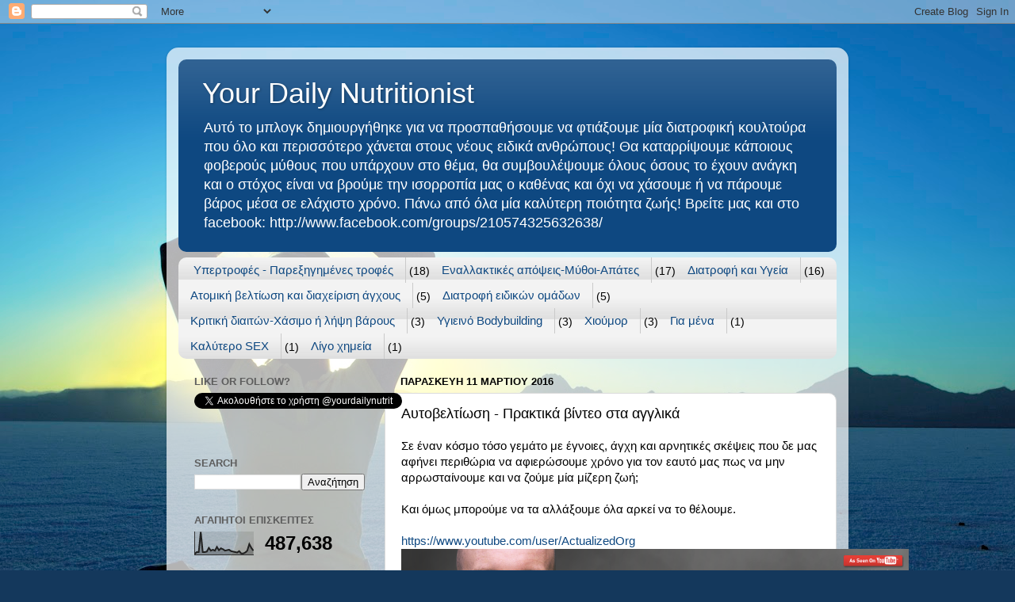

--- FILE ---
content_type: text/html; charset=UTF-8
request_url: https://yourdailynutritionist.blogspot.com/2016/03/blog-post.html
body_size: 22223
content:
<!DOCTYPE html>
<html class='v2' dir='ltr' lang='el'>
<head>
<link href='https://www.blogger.com/static/v1/widgets/335934321-css_bundle_v2.css' rel='stylesheet' type='text/css'/>
<meta content='width=1100' name='viewport'/>
<meta content='text/html; charset=UTF-8' http-equiv='Content-Type'/>
<meta content='blogger' name='generator'/>
<link href='https://yourdailynutritionist.blogspot.com/favicon.ico' rel='icon' type='image/x-icon'/>
<link href='http://yourdailynutritionist.blogspot.com/2016/03/blog-post.html' rel='canonical'/>
<link rel="alternate" type="application/atom+xml" title="Your Daily Nutritionist - Atom" href="https://yourdailynutritionist.blogspot.com/feeds/posts/default" />
<link rel="alternate" type="application/rss+xml" title="Your Daily Nutritionist - RSS" href="https://yourdailynutritionist.blogspot.com/feeds/posts/default?alt=rss" />
<link rel="service.post" type="application/atom+xml" title="Your Daily Nutritionist - Atom" href="https://www.blogger.com/feeds/5343237597818189873/posts/default" />

<link rel="alternate" type="application/atom+xml" title="Your Daily Nutritionist - Atom" href="https://yourdailynutritionist.blogspot.com/feeds/3180092578400116214/comments/default" />
<!--Can't find substitution for tag [blog.ieCssRetrofitLinks]-->
<link href='http://static1.squarespace.com/static/5315f93ce4b0507d2dcb7d61/t/53e35caae4b0dfd84989d72f/1407409326520/' rel='image_src'/>
<meta content='http://yourdailynutritionist.blogspot.com/2016/03/blog-post.html' property='og:url'/>
<meta content='Αυτοβελτίωση - Πρακτικά βίντεο στα αγγλικά' property='og:title'/>
<meta content=' Σε έναν κόσμο τόσο γεμάτο με έγνοιες, άγχη και αρνητικές σκέψεις που δε μας αφήνει περιθώρια να αφιερώσουμε χρόνο για τον εαυτό μας πως να ...' property='og:description'/>
<meta content='https://lh3.googleusercontent.com/blogger_img_proxy/AEn0k_tyloYXGCTxN5NLQC1Q1MxUQjLWHvMaw5thT_VNPVkiOBao_i3fPYvfmXAebJBbartcggZZghQra2G2zR60ZyUQuq--9_2ATpQcYP_5kHH_tw9l-hWSDqvpadU-pDNii7SDXcwxfU946_cifihx5OveT3eD90SL9OSBSqMziGYfcNt5gbCLF0krxP4=w1200-h630-p-k-no-nu' property='og:image'/>
<title>Your Daily Nutritionist: Αυτοβελτίωση - Πρακτικά βίντεο στα αγγλικά</title>
<style id='page-skin-1' type='text/css'><!--
/*-----------------------------------------------
Blogger Template Style
Name:     Picture Window
Designer: Blogger
URL:      www.blogger.com
----------------------------------------------- */
/* Content
----------------------------------------------- */
body {
font: normal normal 15px Arial, Tahoma, Helvetica, FreeSans, sans-serif;
color: #000000;
background: #14385C url(//themes.googleusercontent.com/image?id=0BwVBOzw_-hbMOTAxNDQ3NDctNzJiOS00NTZhLWJiMWItZGNiMzQwNDQwYmE4) no-repeat fixed top center /* Credit: ImagesbyTrista (http://www.istockphoto.com/googleimages.php?id=2038361&platform=blogger) */;
}
html body .region-inner {
min-width: 0;
max-width: 100%;
width: auto;
}
.content-outer {
font-size: 90%;
}
a:link {
text-decoration:none;
color: #0e4881;
}
a:visited {
text-decoration:none;
color: #000000;
}
a:hover {
text-decoration:underline;
color: #0f4dbf;
}
.content-outer {
background: transparent url(//www.blogblog.com/1kt/transparent/white80.png) repeat scroll top left;
-moz-border-radius: 15px;
-webkit-border-radius: 15px;
-goog-ms-border-radius: 15px;
border-radius: 15px;
-moz-box-shadow: 0 0 3px rgba(0, 0, 0, .15);
-webkit-box-shadow: 0 0 3px rgba(0, 0, 0, .15);
-goog-ms-box-shadow: 0 0 3px rgba(0, 0, 0, .15);
box-shadow: 0 0 3px rgba(0, 0, 0, .15);
margin: 30px auto;
}
.content-inner {
padding: 15px;
}
/* Header
----------------------------------------------- */
.header-outer {
background: #0e4881 url(//www.blogblog.com/1kt/transparent/header_gradient_shade.png) repeat-x scroll top left;
_background-image: none;
color: #ffffff;
-moz-border-radius: 10px;
-webkit-border-radius: 10px;
-goog-ms-border-radius: 10px;
border-radius: 10px;
}
.Header img, .Header #header-inner {
-moz-border-radius: 10px;
-webkit-border-radius: 10px;
-goog-ms-border-radius: 10px;
border-radius: 10px;
}
.header-inner .Header .titlewrapper,
.header-inner .Header .descriptionwrapper {
padding-left: 30px;
padding-right: 30px;
}
.Header h1 {
font: normal normal 36px Arial, Tahoma, Helvetica, FreeSans, sans-serif;
text-shadow: 1px 1px 3px rgba(0, 0, 0, 0.3);
}
.Header h1 a {
color: #ffffff;
}
.Header .description {
font-size: 130%;
}
/* Tabs
----------------------------------------------- */
.tabs-inner {
margin: .5em 0 0;
padding: 0;
}
.tabs-inner .section {
margin: 0;
}
.tabs-inner .widget ul {
padding: 0;
background: #f3f3f3 url(//www.blogblog.com/1kt/transparent/tabs_gradient_shade.png) repeat scroll bottom;
-moz-border-radius: 10px;
-webkit-border-radius: 10px;
-goog-ms-border-radius: 10px;
border-radius: 10px;
}
.tabs-inner .widget li {
border: none;
}
.tabs-inner .widget li a {
display: inline-block;
padding: .5em 1em;
margin-right: 0;
color: #0e4881;
font: normal normal 15px Arial, Tahoma, Helvetica, FreeSans, sans-serif;
-moz-border-radius: 0 0 0 0;
-webkit-border-top-left-radius: 0;
-webkit-border-top-right-radius: 0;
-goog-ms-border-radius: 0 0 0 0;
border-radius: 0 0 0 0;
background: transparent none no-repeat scroll top left;
border-right: 1px solid #cacaca;
}
.tabs-inner .widget li:first-child a {
padding-left: 1.25em;
-moz-border-radius-topleft: 10px;
-moz-border-radius-bottomleft: 10px;
-webkit-border-top-left-radius: 10px;
-webkit-border-bottom-left-radius: 10px;
-goog-ms-border-top-left-radius: 10px;
-goog-ms-border-bottom-left-radius: 10px;
border-top-left-radius: 10px;
border-bottom-left-radius: 10px;
}
.tabs-inner .widget li.selected a,
.tabs-inner .widget li a:hover {
position: relative;
z-index: 1;
background: #ffffff url(//www.blogblog.com/1kt/transparent/tabs_gradient_shade.png) repeat scroll bottom;
color: #000000;
-moz-box-shadow: 0 0 0 rgba(0, 0, 0, .15);
-webkit-box-shadow: 0 0 0 rgba(0, 0, 0, .15);
-goog-ms-box-shadow: 0 0 0 rgba(0, 0, 0, .15);
box-shadow: 0 0 0 rgba(0, 0, 0, .15);
}
/* Headings
----------------------------------------------- */
h2 {
font: bold normal 13px Arial, Tahoma, Helvetica, FreeSans, sans-serif;
text-transform: uppercase;
color: #5d5d5d;
margin: .5em 0;
}
/* Main
----------------------------------------------- */
.main-outer {
background: transparent none repeat scroll top center;
-moz-border-radius: 0 0 0 0;
-webkit-border-top-left-radius: 0;
-webkit-border-top-right-radius: 0;
-webkit-border-bottom-left-radius: 0;
-webkit-border-bottom-right-radius: 0;
-goog-ms-border-radius: 0 0 0 0;
border-radius: 0 0 0 0;
-moz-box-shadow: 0 0 0 rgba(0, 0, 0, .15);
-webkit-box-shadow: 0 0 0 rgba(0, 0, 0, .15);
-goog-ms-box-shadow: 0 0 0 rgba(0, 0, 0, .15);
box-shadow: 0 0 0 rgba(0, 0, 0, .15);
}
.main-inner {
padding: 15px 5px 20px;
}
.main-inner .column-center-inner {
padding: 0 0;
}
.main-inner .column-left-inner {
padding-left: 0;
}
.main-inner .column-right-inner {
padding-right: 0;
}
/* Posts
----------------------------------------------- */
h3.post-title {
margin: 0;
font: normal normal 18px Arial, Tahoma, Helvetica, FreeSans, sans-serif;
}
.comments h4 {
margin: 1em 0 0;
font: normal normal 18px Arial, Tahoma, Helvetica, FreeSans, sans-serif;
}
.date-header span {
color: #000000;
}
.post-outer {
background-color: #ffffff;
border: solid 1px #dbdbdb;
-moz-border-radius: 10px;
-webkit-border-radius: 10px;
border-radius: 10px;
-goog-ms-border-radius: 10px;
padding: 15px 20px;
margin: 0 -20px 20px;
}
.post-body {
line-height: 1.4;
font-size: 110%;
position: relative;
}
.post-header {
margin: 0 0 1.5em;
color: #959595;
line-height: 1.6;
}
.post-footer {
margin: .5em 0 0;
color: #959595;
line-height: 1.6;
}
#blog-pager {
font-size: 140%
}
#comments .comment-author {
padding-top: 1.5em;
border-top: dashed 1px #ccc;
border-top: dashed 1px rgba(128, 128, 128, .5);
background-position: 0 1.5em;
}
#comments .comment-author:first-child {
padding-top: 0;
border-top: none;
}
.avatar-image-container {
margin: .2em 0 0;
}
/* Comments
----------------------------------------------- */
.comments .comments-content .icon.blog-author {
background-repeat: no-repeat;
background-image: url([data-uri]);
}
.comments .comments-content .loadmore a {
border-top: 1px solid #0f4dbf;
border-bottom: 1px solid #0f4dbf;
}
.comments .continue {
border-top: 2px solid #0f4dbf;
}
/* Widgets
----------------------------------------------- */
.widget ul, .widget #ArchiveList ul.flat {
padding: 0;
list-style: none;
}
.widget ul li, .widget #ArchiveList ul.flat li {
border-top: dashed 1px #ccc;
border-top: dashed 1px rgba(128, 128, 128, .5);
}
.widget ul li:first-child, .widget #ArchiveList ul.flat li:first-child {
border-top: none;
}
.widget .post-body ul {
list-style: disc;
}
.widget .post-body ul li {
border: none;
}
/* Footer
----------------------------------------------- */
.footer-outer {
color:#ececec;
background: transparent url(https://resources.blogblog.com/blogblog/data/1kt/transparent/black50.png) repeat scroll top left;
-moz-border-radius: 10px 10px 10px 10px;
-webkit-border-top-left-radius: 10px;
-webkit-border-top-right-radius: 10px;
-webkit-border-bottom-left-radius: 10px;
-webkit-border-bottom-right-radius: 10px;
-goog-ms-border-radius: 10px 10px 10px 10px;
border-radius: 10px 10px 10px 10px;
-moz-box-shadow: 0 0 0 rgba(0, 0, 0, .15);
-webkit-box-shadow: 0 0 0 rgba(0, 0, 0, .15);
-goog-ms-box-shadow: 0 0 0 rgba(0, 0, 0, .15);
box-shadow: 0 0 0 rgba(0, 0, 0, .15);
}
.footer-inner {
padding: 10px 5px 20px;
}
.footer-outer a {
color: #e7daff;
}
.footer-outer a:visited {
color: #a995ca;
}
.footer-outer a:hover {
color: #ffffff;
}
.footer-outer .widget h2 {
color: #b8b8b8;
}
/* Mobile
----------------------------------------------- */
html body.mobile {
height: auto;
}
html body.mobile {
min-height: 480px;
background-size: 100% auto;
}
.mobile .body-fauxcolumn-outer {
background: transparent none repeat scroll top left;
}
html .mobile .mobile-date-outer, html .mobile .blog-pager {
border-bottom: none;
background: transparent none repeat scroll top center;
margin-bottom: 10px;
}
.mobile .date-outer {
background: transparent none repeat scroll top center;
}
.mobile .header-outer, .mobile .main-outer,
.mobile .post-outer, .mobile .footer-outer {
-moz-border-radius: 0;
-webkit-border-radius: 0;
-goog-ms-border-radius: 0;
border-radius: 0;
}
.mobile .content-outer,
.mobile .main-outer,
.mobile .post-outer {
background: inherit;
border: none;
}
.mobile .content-outer {
font-size: 100%;
}
.mobile-link-button {
background-color: #0e4881;
}
.mobile-link-button a:link, .mobile-link-button a:visited {
color: #ffffff;
}
.mobile-index-contents {
color: #000000;
}
.mobile .tabs-inner .PageList .widget-content {
background: #ffffff url(//www.blogblog.com/1kt/transparent/tabs_gradient_shade.png) repeat scroll bottom;
color: #000000;
}
.mobile .tabs-inner .PageList .widget-content .pagelist-arrow {
border-left: 1px solid #cacaca;
}

--></style>
<style id='template-skin-1' type='text/css'><!--
body {
min-width: 860px;
}
.content-outer, .content-fauxcolumn-outer, .region-inner {
min-width: 860px;
max-width: 860px;
_width: 860px;
}
.main-inner .columns {
padding-left: 260px;
padding-right: 0px;
}
.main-inner .fauxcolumn-center-outer {
left: 260px;
right: 0px;
/* IE6 does not respect left and right together */
_width: expression(this.parentNode.offsetWidth -
parseInt("260px") -
parseInt("0px") + 'px');
}
.main-inner .fauxcolumn-left-outer {
width: 260px;
}
.main-inner .fauxcolumn-right-outer {
width: 0px;
}
.main-inner .column-left-outer {
width: 260px;
right: 100%;
margin-left: -260px;
}
.main-inner .column-right-outer {
width: 0px;
margin-right: -0px;
}
#layout {
min-width: 0;
}
#layout .content-outer {
min-width: 0;
width: 800px;
}
#layout .region-inner {
min-width: 0;
width: auto;
}
body#layout div.add_widget {
padding: 8px;
}
body#layout div.add_widget a {
margin-left: 32px;
}
--></style>
<style>
    body {background-image:url(\/\/themes.googleusercontent.com\/image?id=0BwVBOzw_-hbMOTAxNDQ3NDctNzJiOS00NTZhLWJiMWItZGNiMzQwNDQwYmE4);}
    
@media (max-width: 200px) { body {background-image:url(\/\/themes.googleusercontent.com\/image?id=0BwVBOzw_-hbMOTAxNDQ3NDctNzJiOS00NTZhLWJiMWItZGNiMzQwNDQwYmE4&options=w200);}}
@media (max-width: 400px) and (min-width: 201px) { body {background-image:url(\/\/themes.googleusercontent.com\/image?id=0BwVBOzw_-hbMOTAxNDQ3NDctNzJiOS00NTZhLWJiMWItZGNiMzQwNDQwYmE4&options=w400);}}
@media (max-width: 800px) and (min-width: 401px) { body {background-image:url(\/\/themes.googleusercontent.com\/image?id=0BwVBOzw_-hbMOTAxNDQ3NDctNzJiOS00NTZhLWJiMWItZGNiMzQwNDQwYmE4&options=w800);}}
@media (max-width: 1200px) and (min-width: 801px) { body {background-image:url(\/\/themes.googleusercontent.com\/image?id=0BwVBOzw_-hbMOTAxNDQ3NDctNzJiOS00NTZhLWJiMWItZGNiMzQwNDQwYmE4&options=w1200);}}
/* Last tag covers anything over one higher than the previous max-size cap. */
@media (min-width: 1201px) { body {background-image:url(\/\/themes.googleusercontent.com\/image?id=0BwVBOzw_-hbMOTAxNDQ3NDctNzJiOS00NTZhLWJiMWItZGNiMzQwNDQwYmE4&options=w1600);}}
  </style>
<link href='https://www.blogger.com/dyn-css/authorization.css?targetBlogID=5343237597818189873&amp;zx=4e01d866-2c2f-4674-b998-5b676797e304' media='none' onload='if(media!=&#39;all&#39;)media=&#39;all&#39;' rel='stylesheet'/><noscript><link href='https://www.blogger.com/dyn-css/authorization.css?targetBlogID=5343237597818189873&amp;zx=4e01d866-2c2f-4674-b998-5b676797e304' rel='stylesheet'/></noscript>
<meta name='google-adsense-platform-account' content='ca-host-pub-1556223355139109'/>
<meta name='google-adsense-platform-domain' content='blogspot.com'/>

</head>
<body class='loading variant-shade'>
<div class='navbar section' id='navbar' name='Navbar'><div class='widget Navbar' data-version='1' id='Navbar1'><script type="text/javascript">
    function setAttributeOnload(object, attribute, val) {
      if(window.addEventListener) {
        window.addEventListener('load',
          function(){ object[attribute] = val; }, false);
      } else {
        window.attachEvent('onload', function(){ object[attribute] = val; });
      }
    }
  </script>
<div id="navbar-iframe-container"></div>
<script type="text/javascript" src="https://apis.google.com/js/platform.js"></script>
<script type="text/javascript">
      gapi.load("gapi.iframes:gapi.iframes.style.bubble", function() {
        if (gapi.iframes && gapi.iframes.getContext) {
          gapi.iframes.getContext().openChild({
              url: 'https://www.blogger.com/navbar/5343237597818189873?po\x3d3180092578400116214\x26origin\x3dhttps://yourdailynutritionist.blogspot.com',
              where: document.getElementById("navbar-iframe-container"),
              id: "navbar-iframe"
          });
        }
      });
    </script><script type="text/javascript">
(function() {
var script = document.createElement('script');
script.type = 'text/javascript';
script.src = '//pagead2.googlesyndication.com/pagead/js/google_top_exp.js';
var head = document.getElementsByTagName('head')[0];
if (head) {
head.appendChild(script);
}})();
</script>
</div></div>
<div class='body-fauxcolumns'>
<div class='fauxcolumn-outer body-fauxcolumn-outer'>
<div class='cap-top'>
<div class='cap-left'></div>
<div class='cap-right'></div>
</div>
<div class='fauxborder-left'>
<div class='fauxborder-right'></div>
<div class='fauxcolumn-inner'>
</div>
</div>
<div class='cap-bottom'>
<div class='cap-left'></div>
<div class='cap-right'></div>
</div>
</div>
</div>
<div class='content'>
<div class='content-fauxcolumns'>
<div class='fauxcolumn-outer content-fauxcolumn-outer'>
<div class='cap-top'>
<div class='cap-left'></div>
<div class='cap-right'></div>
</div>
<div class='fauxborder-left'>
<div class='fauxborder-right'></div>
<div class='fauxcolumn-inner'>
</div>
</div>
<div class='cap-bottom'>
<div class='cap-left'></div>
<div class='cap-right'></div>
</div>
</div>
</div>
<div class='content-outer'>
<div class='content-cap-top cap-top'>
<div class='cap-left'></div>
<div class='cap-right'></div>
</div>
<div class='fauxborder-left content-fauxborder-left'>
<div class='fauxborder-right content-fauxborder-right'></div>
<div class='content-inner'>
<header>
<div class='header-outer'>
<div class='header-cap-top cap-top'>
<div class='cap-left'></div>
<div class='cap-right'></div>
</div>
<div class='fauxborder-left header-fauxborder-left'>
<div class='fauxborder-right header-fauxborder-right'></div>
<div class='region-inner header-inner'>
<div class='header section' id='header' name='Κεφαλίδα'><div class='widget Header' data-version='1' id='Header1'>
<div id='header-inner'>
<div class='titlewrapper'>
<h1 class='title'>
<a href='https://yourdailynutritionist.blogspot.com/'>
Your Daily Nutritionist
</a>
</h1>
</div>
<div class='descriptionwrapper'>
<p class='description'><span>Αυτό το μπλογκ δημιουργήθηκε για να προσπαθήσουμε να φτιάξουμε μία διατροφική κουλτούρα που όλο και περισσότερο χάνεται στους νέους ειδικά ανθρώπους! 
Θα καταρρίψουμε κάποιους φοβερούς μύθους που υπάρχουν στο θέμα, θα συμβουλέψουμε όλους όσους το έχουν ανάγκη και ο στόχος είναι να βρούμε την ισορροπία μας ο καθένας και όχι να χάσουμε ή να πάρουμε βάρος μέσα σε ελάχιστο χρόνο.
Πάνω από όλα μία καλύτερη ποιότητα ζωής!
Βρείτε μας και στο facebook:
http://www.facebook.com/groups/210574325632638/</span></p>
</div>
</div>
</div></div>
</div>
</div>
<div class='header-cap-bottom cap-bottom'>
<div class='cap-left'></div>
<div class='cap-right'></div>
</div>
</div>
</header>
<div class='tabs-outer'>
<div class='tabs-cap-top cap-top'>
<div class='cap-left'></div>
<div class='cap-right'></div>
</div>
<div class='fauxborder-left tabs-fauxborder-left'>
<div class='fauxborder-right tabs-fauxborder-right'></div>
<div class='region-inner tabs-inner'>
<div class='tabs section' id='crosscol' name='Σε όλες τις στήλες'><div class='widget Label' data-version='1' id='Label1'>
<h2>Ετικέτες</h2>
<div class='widget-content list-label-widget-content'>
<ul>
<li>
<a dir='ltr' href='https://yourdailynutritionist.blogspot.com/search/label/%CE%A5%CF%80%CE%B5%CF%81%CF%84%CF%81%CE%BF%CF%86%CE%AD%CF%82%20-%20%CE%A0%CE%B1%CF%81%CE%B5%CE%BE%CE%B7%CE%B3%CE%B7%CE%BC%CE%AD%CE%BD%CE%B5%CF%82%20%CF%84%CF%81%CE%BF%CF%86%CE%AD%CF%82'>Υπερτροφές - Παρεξηγημένες τροφές</a>
<span dir='ltr'>(18)</span>
</li>
<li>
<a dir='ltr' href='https://yourdailynutritionist.blogspot.com/search/label/%CE%95%CE%BD%CE%B1%CE%BB%CE%BB%CE%B1%CE%BA%CF%84%CE%B9%CE%BA%CE%AD%CF%82%20%CE%B1%CF%80%CF%8C%CF%88%CE%B5%CE%B9%CF%82-%CE%9C%CF%8D%CE%B8%CE%BF%CE%B9-%CE%91%CF%80%CE%AC%CF%84%CE%B5%CF%82'>Εναλλακτικές απόψεις-Μύθοι-Απάτες</a>
<span dir='ltr'>(17)</span>
</li>
<li>
<a dir='ltr' href='https://yourdailynutritionist.blogspot.com/search/label/%CE%94%CE%B9%CE%B1%CF%84%CF%81%CE%BF%CF%86%CE%AE%20%CE%BA%CE%B1%CE%B9%20%CE%A5%CE%B3%CE%B5%CE%AF%CE%B1'>Διατροφή και Υγεία</a>
<span dir='ltr'>(16)</span>
</li>
<li>
<a dir='ltr' href='https://yourdailynutritionist.blogspot.com/search/label/%CE%91%CF%84%CE%BF%CE%BC%CE%B9%CE%BA%CE%AE%20%CE%B2%CE%B5%CE%BB%CF%84%CE%AF%CF%89%CF%83%CE%B7%20%CE%BA%CE%B1%CE%B9%20%CE%B4%CE%B9%CE%B1%CF%87%CE%B5%CE%AF%CF%81%CE%B9%CF%83%CE%B7%20%CE%AC%CE%B3%CF%87%CE%BF%CF%85%CF%82'>Ατομική βελτίωση και διαχείριση άγχους</a>
<span dir='ltr'>(5)</span>
</li>
<li>
<a dir='ltr' href='https://yourdailynutritionist.blogspot.com/search/label/%CE%94%CE%B9%CE%B1%CF%84%CF%81%CE%BF%CF%86%CE%AE%20%CE%B5%CE%B9%CE%B4%CE%B9%CE%BA%CF%8E%CE%BD%20%CE%BF%CE%BC%CE%AC%CE%B4%CF%89%CE%BD'>Διατροφή ειδικών ομάδων</a>
<span dir='ltr'>(5)</span>
</li>
<li>
<a dir='ltr' href='https://yourdailynutritionist.blogspot.com/search/label/%CE%9A%CF%81%CE%B9%CF%84%CE%B9%CE%BA%CE%AE%20%CE%B4%CE%B9%CE%B1%CE%B9%CF%84%CF%8E%CE%BD-%CE%A7%CE%AC%CF%83%CE%B9%CE%BC%CE%BF%20%CE%AE%20%CE%BB%CE%AE%CF%88%CE%B7%20%CE%B2%CE%AC%CF%81%CE%BF%CF%85%CF%82'>Κριτική διαιτών-Χάσιμο ή λήψη βάρους</a>
<span dir='ltr'>(3)</span>
</li>
<li>
<a dir='ltr' href='https://yourdailynutritionist.blogspot.com/search/label/%CE%A5%CE%B3%CE%B9%CE%B5%CE%B9%CE%BD%CF%8C%20Bodybuilding'>Υγιεινό Bodybuilding</a>
<span dir='ltr'>(3)</span>
</li>
<li>
<a dir='ltr' href='https://yourdailynutritionist.blogspot.com/search/label/%CE%A7%CE%B9%CE%BF%CF%8D%CE%BC%CE%BF%CF%81'>Χιούμορ</a>
<span dir='ltr'>(3)</span>
</li>
<li>
<a dir='ltr' href='https://yourdailynutritionist.blogspot.com/search/label/%CE%93%CE%B9%CE%B1%20%CE%BC%CE%AD%CE%BD%CE%B1'>Για μένα</a>
<span dir='ltr'>(1)</span>
</li>
<li>
<a dir='ltr' href='https://yourdailynutritionist.blogspot.com/search/label/%CE%9A%CE%B1%CE%BB%CF%8D%CF%84%CE%B5%CF%81%CE%BF%20SEX'>Καλύτερο SEX</a>
<span dir='ltr'>(1)</span>
</li>
<li>
<a dir='ltr' href='https://yourdailynutritionist.blogspot.com/search/label/%CE%9B%CE%AF%CE%B3%CE%BF%20%CF%87%CE%B7%CE%BC%CE%B5%CE%AF%CE%B1'>Λίγο χημεία</a>
<span dir='ltr'>(1)</span>
</li>
</ul>
<div class='clear'></div>
</div>
</div></div>
<div class='tabs no-items section' id='crosscol-overflow' name='Cross-Column 2'></div>
</div>
</div>
<div class='tabs-cap-bottom cap-bottom'>
<div class='cap-left'></div>
<div class='cap-right'></div>
</div>
</div>
<div class='main-outer'>
<div class='main-cap-top cap-top'>
<div class='cap-left'></div>
<div class='cap-right'></div>
</div>
<div class='fauxborder-left main-fauxborder-left'>
<div class='fauxborder-right main-fauxborder-right'></div>
<div class='region-inner main-inner'>
<div class='columns fauxcolumns'>
<div class='fauxcolumn-outer fauxcolumn-center-outer'>
<div class='cap-top'>
<div class='cap-left'></div>
<div class='cap-right'></div>
</div>
<div class='fauxborder-left'>
<div class='fauxborder-right'></div>
<div class='fauxcolumn-inner'>
</div>
</div>
<div class='cap-bottom'>
<div class='cap-left'></div>
<div class='cap-right'></div>
</div>
</div>
<div class='fauxcolumn-outer fauxcolumn-left-outer'>
<div class='cap-top'>
<div class='cap-left'></div>
<div class='cap-right'></div>
</div>
<div class='fauxborder-left'>
<div class='fauxborder-right'></div>
<div class='fauxcolumn-inner'>
</div>
</div>
<div class='cap-bottom'>
<div class='cap-left'></div>
<div class='cap-right'></div>
</div>
</div>
<div class='fauxcolumn-outer fauxcolumn-right-outer'>
<div class='cap-top'>
<div class='cap-left'></div>
<div class='cap-right'></div>
</div>
<div class='fauxborder-left'>
<div class='fauxborder-right'></div>
<div class='fauxcolumn-inner'>
</div>
</div>
<div class='cap-bottom'>
<div class='cap-left'></div>
<div class='cap-right'></div>
</div>
</div>
<!-- corrects IE6 width calculation -->
<div class='columns-inner'>
<div class='column-center-outer'>
<div class='column-center-inner'>
<div class='main section' id='main' name='Κύριος'><div class='widget Blog' data-version='1' id='Blog1'>
<div class='blog-posts hfeed'>

          <div class="date-outer">
        
<h2 class='date-header'><span>Παρασκευή 11 Μαρτίου 2016</span></h2>

          <div class="date-posts">
        
<div class='post-outer'>
<div class='post hentry uncustomized-post-template' itemprop='blogPost' itemscope='itemscope' itemtype='http://schema.org/BlogPosting'>
<meta content='http://static1.squarespace.com/static/5315f93ce4b0507d2dcb7d61/t/53e35caae4b0dfd84989d72f/1407409326520/' itemprop='image_url'/>
<meta content='5343237597818189873' itemprop='blogId'/>
<meta content='3180092578400116214' itemprop='postId'/>
<a name='3180092578400116214'></a>
<h3 class='post-title entry-title' itemprop='name'>
Αυτοβελτίωση - Πρακτικά βίντεο στα αγγλικά
</h3>
<div class='post-header'>
<div class='post-header-line-1'></div>
</div>
<div class='post-body entry-content' id='post-body-3180092578400116214' itemprop='description articleBody'>
<div dir="ltr" style="text-align: left;" trbidi="on">
Σε έναν κόσμο τόσο γεμάτο με έγνοιες, άγχη και αρνητικές σκέψεις που δε μας αφήνει περιθώρια να αφιερώσουμε χρόνο για τον εαυτό μας πως να μην αρρωσταίνουμε και να ζούμε μία μίζερη ζωή;<br />
<br />
Και όμως μπορούμε να τα αλλάξουμε όλα αρκεί να το θέλουμε.<br />
<a href="https://www.blogger.com/goog_507687874"><br /></a>
<a href="https://www.youtube.com/user/ActualizedOrg">https://www.youtube.com/user/ActualizedOrg</a><br />
<div style="text-align: center;">
<img height="138" src="https://lh3.googleusercontent.com/blogger_img_proxy/AEn0k_tyloYXGCTxN5NLQC1Q1MxUQjLWHvMaw5thT_VNPVkiOBao_i3fPYvfmXAebJBbartcggZZghQra2G2zR60ZyUQuq--9_2ATpQcYP_5kHH_tw9l-hWSDqvpadU-pDNii7SDXcwxfU946_cifihx5OveT3eD90SL9OSBSqMziGYfcNt5gbCLF0krxP4=s0-d" width="640"></div>
<br />
Ο τύπος τα έχει όλα δωρεάν και μάλιστα και σε mp3 για να τα ακούτε στο δρόμο αρκεί να κάνετε sign up &nbsp;στο site του&nbsp;<a href="http://actualized.org/">http://actualized.org/</a> .<br />
<br />
Θέματα όπως πως να βρείτε το πάθος της ζωής σας όσον αφορά τα επαγγελματικά, motivation, αυτοέλεγχος συναισθημάτων, διαλογισμός, mindfulness, πως να βελτιώσετε τις σχέσεις σας, καλύτερο σεξ και άλλα πολλά.<br />
<br /></div>
<div style='clear: both;'></div>
</div>
<div class='post-footer'>
<div class='post-footer-line post-footer-line-1'>
<span class='post-author vcard'>
Αναρτήθηκε από
<span class='fn' itemprop='author' itemscope='itemscope' itemtype='http://schema.org/Person'>
<meta content='https://www.blogger.com/profile/02519541466813793774' itemprop='url'/>
<a class='g-profile' href='https://www.blogger.com/profile/02519541466813793774' rel='author' title='author profile'>
<span itemprop='name'>Daily Nutritionist</span>
</a>
</span>
</span>
<span class='post-timestamp'>
στις
<meta content='http://yourdailynutritionist.blogspot.com/2016/03/blog-post.html' itemprop='url'/>
<a class='timestamp-link' href='https://yourdailynutritionist.blogspot.com/2016/03/blog-post.html' rel='bookmark' title='permanent link'><abbr class='published' itemprop='datePublished' title='2016-03-11T21:07:00+02:00'>9:07&#8239;μ.μ.</abbr></a>
</span>
<span class='post-comment-link'>
</span>
<span class='post-icons'>
<span class='item-control blog-admin pid-1377598966'>
<a href='https://www.blogger.com/post-edit.g?blogID=5343237597818189873&postID=3180092578400116214&from=pencil' title='Επεξεργασία ανάρτησης'>
<img alt='' class='icon-action' height='18' src='https://resources.blogblog.com/img/icon18_edit_allbkg.gif' width='18'/>
</a>
</span>
</span>
<div class='post-share-buttons goog-inline-block'>
<a class='goog-inline-block share-button sb-email' href='https://www.blogger.com/share-post.g?blogID=5343237597818189873&postID=3180092578400116214&target=email' target='_blank' title='Αποστολή με μήνυμα ηλεκτρονικού ταχυδρομείου
'><span class='share-button-link-text'>Αποστολή με μήνυμα ηλεκτρονικού ταχυδρομείου
</span></a><a class='goog-inline-block share-button sb-blog' href='https://www.blogger.com/share-post.g?blogID=5343237597818189873&postID=3180092578400116214&target=blog' onclick='window.open(this.href, "_blank", "height=270,width=475"); return false;' target='_blank' title='BlogThis!'><span class='share-button-link-text'>BlogThis!</span></a><a class='goog-inline-block share-button sb-twitter' href='https://www.blogger.com/share-post.g?blogID=5343237597818189873&postID=3180092578400116214&target=twitter' target='_blank' title='Κοινοποίηση στο X'><span class='share-button-link-text'>Κοινοποίηση στο X</span></a><a class='goog-inline-block share-button sb-facebook' href='https://www.blogger.com/share-post.g?blogID=5343237597818189873&postID=3180092578400116214&target=facebook' onclick='window.open(this.href, "_blank", "height=430,width=640"); return false;' target='_blank' title='Μοιραστείτε το στο Facebook'><span class='share-button-link-text'>Μοιραστείτε το στο Facebook</span></a><a class='goog-inline-block share-button sb-pinterest' href='https://www.blogger.com/share-post.g?blogID=5343237597818189873&postID=3180092578400116214&target=pinterest' target='_blank' title='Κοινοποίηση στο Pinterest'><span class='share-button-link-text'>Κοινοποίηση στο Pinterest</span></a>
</div>
</div>
<div class='post-footer-line post-footer-line-2'>
<span class='post-labels'>
Ετικέτες
<a href='https://yourdailynutritionist.blogspot.com/search/label/%CE%91%CF%84%CE%BF%CE%BC%CE%B9%CE%BA%CE%AE%20%CE%B2%CE%B5%CE%BB%CF%84%CE%AF%CF%89%CF%83%CE%B7%20%CE%BA%CE%B1%CE%B9%20%CE%B4%CE%B9%CE%B1%CF%87%CE%B5%CE%AF%CF%81%CE%B9%CF%83%CE%B7%20%CE%AC%CE%B3%CF%87%CE%BF%CF%85%CF%82' rel='tag'>Ατομική βελτίωση και διαχείριση άγχους</a>
</span>
</div>
<div class='post-footer-line post-footer-line-3'>
<span class='post-location'>
</span>
</div>
</div>
</div>
<div class='comments' id='comments'>
<a name='comments'></a>
<h4>3 σχόλια:</h4>
<div class='comments-content'>
<script async='async' src='' type='text/javascript'></script>
<script type='text/javascript'>
    (function() {
      var items = null;
      var msgs = null;
      var config = {};

// <![CDATA[
      var cursor = null;
      if (items && items.length > 0) {
        cursor = parseInt(items[items.length - 1].timestamp) + 1;
      }

      var bodyFromEntry = function(entry) {
        var text = (entry &&
                    ((entry.content && entry.content.$t) ||
                     (entry.summary && entry.summary.$t))) ||
            '';
        if (entry && entry.gd$extendedProperty) {
          for (var k in entry.gd$extendedProperty) {
            if (entry.gd$extendedProperty[k].name == 'blogger.contentRemoved') {
              return '<span class="deleted-comment">' + text + '</span>';
            }
          }
        }
        return text;
      }

      var parse = function(data) {
        cursor = null;
        var comments = [];
        if (data && data.feed && data.feed.entry) {
          for (var i = 0, entry; entry = data.feed.entry[i]; i++) {
            var comment = {};
            // comment ID, parsed out of the original id format
            var id = /blog-(\d+).post-(\d+)/.exec(entry.id.$t);
            comment.id = id ? id[2] : null;
            comment.body = bodyFromEntry(entry);
            comment.timestamp = Date.parse(entry.published.$t) + '';
            if (entry.author && entry.author.constructor === Array) {
              var auth = entry.author[0];
              if (auth) {
                comment.author = {
                  name: (auth.name ? auth.name.$t : undefined),
                  profileUrl: (auth.uri ? auth.uri.$t : undefined),
                  avatarUrl: (auth.gd$image ? auth.gd$image.src : undefined)
                };
              }
            }
            if (entry.link) {
              if (entry.link[2]) {
                comment.link = comment.permalink = entry.link[2].href;
              }
              if (entry.link[3]) {
                var pid = /.*comments\/default\/(\d+)\?.*/.exec(entry.link[3].href);
                if (pid && pid[1]) {
                  comment.parentId = pid[1];
                }
              }
            }
            comment.deleteclass = 'item-control blog-admin';
            if (entry.gd$extendedProperty) {
              for (var k in entry.gd$extendedProperty) {
                if (entry.gd$extendedProperty[k].name == 'blogger.itemClass') {
                  comment.deleteclass += ' ' + entry.gd$extendedProperty[k].value;
                } else if (entry.gd$extendedProperty[k].name == 'blogger.displayTime') {
                  comment.displayTime = entry.gd$extendedProperty[k].value;
                }
              }
            }
            comments.push(comment);
          }
        }
        return comments;
      };

      var paginator = function(callback) {
        if (hasMore()) {
          var url = config.feed + '?alt=json&v=2&orderby=published&reverse=false&max-results=50';
          if (cursor) {
            url += '&published-min=' + new Date(cursor).toISOString();
          }
          window.bloggercomments = function(data) {
            var parsed = parse(data);
            cursor = parsed.length < 50 ? null
                : parseInt(parsed[parsed.length - 1].timestamp) + 1
            callback(parsed);
            window.bloggercomments = null;
          }
          url += '&callback=bloggercomments';
          var script = document.createElement('script');
          script.type = 'text/javascript';
          script.src = url;
          document.getElementsByTagName('head')[0].appendChild(script);
        }
      };
      var hasMore = function() {
        return !!cursor;
      };
      var getMeta = function(key, comment) {
        if ('iswriter' == key) {
          var matches = !!comment.author
              && comment.author.name == config.authorName
              && comment.author.profileUrl == config.authorUrl;
          return matches ? 'true' : '';
        } else if ('deletelink' == key) {
          return config.baseUri + '/comment/delete/'
               + config.blogId + '/' + comment.id;
        } else if ('deleteclass' == key) {
          return comment.deleteclass;
        }
        return '';
      };

      var replybox = null;
      var replyUrlParts = null;
      var replyParent = undefined;

      var onReply = function(commentId, domId) {
        if (replybox == null) {
          // lazily cache replybox, and adjust to suit this style:
          replybox = document.getElementById('comment-editor');
          if (replybox != null) {
            replybox.height = '250px';
            replybox.style.display = 'block';
            replyUrlParts = replybox.src.split('#');
          }
        }
        if (replybox && (commentId !== replyParent)) {
          replybox.src = '';
          document.getElementById(domId).insertBefore(replybox, null);
          replybox.src = replyUrlParts[0]
              + (commentId ? '&parentID=' + commentId : '')
              + '#' + replyUrlParts[1];
          replyParent = commentId;
        }
      };

      var hash = (window.location.hash || '#').substring(1);
      var startThread, targetComment;
      if (/^comment-form_/.test(hash)) {
        startThread = hash.substring('comment-form_'.length);
      } else if (/^c[0-9]+$/.test(hash)) {
        targetComment = hash.substring(1);
      }

      // Configure commenting API:
      var configJso = {
        'maxDepth': config.maxThreadDepth
      };
      var provider = {
        'id': config.postId,
        'data': items,
        'loadNext': paginator,
        'hasMore': hasMore,
        'getMeta': getMeta,
        'onReply': onReply,
        'rendered': true,
        'initComment': targetComment,
        'initReplyThread': startThread,
        'config': configJso,
        'messages': msgs
      };

      var render = function() {
        if (window.goog && window.goog.comments) {
          var holder = document.getElementById('comment-holder');
          window.goog.comments.render(holder, provider);
        }
      };

      // render now, or queue to render when library loads:
      if (window.goog && window.goog.comments) {
        render();
      } else {
        window.goog = window.goog || {};
        window.goog.comments = window.goog.comments || {};
        window.goog.comments.loadQueue = window.goog.comments.loadQueue || [];
        window.goog.comments.loadQueue.push(render);
      }
    })();
// ]]>
  </script>
<div id='comment-holder'>
<div class="comment-thread toplevel-thread"><ol id="top-ra"><li class="comment" id="c8629974716410555903"><div class="avatar-image-container"><img src="//www.blogger.com/img/blogger_logo_round_35.png" alt=""/></div><div class="comment-block"><div class="comment-header"><cite class="user"><a href="https://www.blogger.com/profile/01101754123929658991" rel="nofollow">Pinoy Swertres</a></cite><span class="icon user "></span><span class="datetime secondary-text"><a rel="nofollow" href="https://yourdailynutritionist.blogspot.com/2016/03/blog-post.html?showComment=1581406391367#c8629974716410555903">11 Φεβρουαρίου 2020 στις 9:33&#8239;π.μ.</a></span></div><p class="comment-content">Latest updates are only on pinoy 1 tv here all the filipino shows are broadcasted on time <a href="https://pinoychannel.cc/category/pinoy-tv-replay/" rel="nofollow">Pinoy tv Replay</a> no 1 platform where you can watch your favourite tfc serial.<br></p><span class="comment-actions secondary-text"><a class="comment-reply" target="_self" data-comment-id="8629974716410555903">Απάντηση</a><span class="item-control blog-admin blog-admin pid-1162787339"><a target="_self" href="https://www.blogger.com/comment/delete/5343237597818189873/8629974716410555903">Διαγραφή</a></span></span></div><div class="comment-replies"><div id="c8629974716410555903-rt" class="comment-thread inline-thread hidden"><span class="thread-toggle thread-expanded"><span class="thread-arrow"></span><span class="thread-count"><a target="_self">Απαντήσεις</a></span></span><ol id="c8629974716410555903-ra" class="thread-chrome thread-expanded"><div></div><div id="c8629974716410555903-continue" class="continue"><a class="comment-reply" target="_self" data-comment-id="8629974716410555903">Απάντηση</a></div></ol></div></div><div class="comment-replybox-single" id="c8629974716410555903-ce"></div></li><li class="comment" id="c3040252252390887170"><div class="avatar-image-container"><img src="//www.blogger.com/img/blogger_logo_round_35.png" alt=""/></div><div class="comment-block"><div class="comment-header"><cite class="user"><a href="https://www.blogger.com/profile/17912760075320937392" rel="nofollow">talha</a></cite><span class="icon user "></span><span class="datetime secondary-text"><a rel="nofollow" href="https://yourdailynutritionist.blogspot.com/2016/03/blog-post.html?showComment=1582989409228#c3040252252390887170">29 Φεβρουαρίου 2020 στις 5:16&#8239;μ.μ.</a></span></div><p class="comment-content">Treasure box is an online store here you can buy all <a href="https://www.treasurebox.co.nz/home-living-1.html" rel="nofollow">Home living items</a>  in ever best quality</p><span class="comment-actions secondary-text"><a class="comment-reply" target="_self" data-comment-id="3040252252390887170">Απάντηση</a><span class="item-control blog-admin blog-admin pid-468312782"><a target="_self" href="https://www.blogger.com/comment/delete/5343237597818189873/3040252252390887170">Διαγραφή</a></span></span></div><div class="comment-replies"><div id="c3040252252390887170-rt" class="comment-thread inline-thread hidden"><span class="thread-toggle thread-expanded"><span class="thread-arrow"></span><span class="thread-count"><a target="_self">Απαντήσεις</a></span></span><ol id="c3040252252390887170-ra" class="thread-chrome thread-expanded"><div></div><div id="c3040252252390887170-continue" class="continue"><a class="comment-reply" target="_self" data-comment-id="3040252252390887170">Απάντηση</a></div></ol></div></div><div class="comment-replybox-single" id="c3040252252390887170-ce"></div></li><li class="comment" id="c2362883462848395590"><div class="avatar-image-container"><img src="//resources.blogblog.com/img/blank.gif" alt=""/></div><div class="comment-block"><div class="comment-header"><cite class="user">Ανώνυμος</cite><span class="icon user "></span><span class="datetime secondary-text"><a rel="nofollow" href="https://yourdailynutritionist.blogspot.com/2016/03/blog-post.html?showComment=1587750543978#c2362883462848395590">24 Απριλίου 2020 στις 8:49&#8239;μ.μ.</a></span></div><p class="comment-content">I love Cooking and Pron Salad is my favorite. I will try it Again According to your recipe. <a href="https://www.treasurebox.co.nz/new-arrival.html" rel="nofollow">New Arrival</a></p><span class="comment-actions secondary-text"><a class="comment-reply" target="_self" data-comment-id="2362883462848395590">Απάντηση</a><span class="item-control blog-admin blog-admin pid-2103007841"><a target="_self" href="https://www.blogger.com/comment/delete/5343237597818189873/2362883462848395590">Διαγραφή</a></span></span></div><div class="comment-replies"><div id="c2362883462848395590-rt" class="comment-thread inline-thread hidden"><span class="thread-toggle thread-expanded"><span class="thread-arrow"></span><span class="thread-count"><a target="_self">Απαντήσεις</a></span></span><ol id="c2362883462848395590-ra" class="thread-chrome thread-expanded"><div></div><div id="c2362883462848395590-continue" class="continue"><a class="comment-reply" target="_self" data-comment-id="2362883462848395590">Απάντηση</a></div></ol></div></div><div class="comment-replybox-single" id="c2362883462848395590-ce"></div></li></ol><div id="top-continue" class="continue"><a class="comment-reply" target="_self">Προσθήκη σχολίου</a></div><div class="comment-replybox-thread" id="top-ce"></div><div class="loadmore hidden" data-post-id="3180092578400116214"><a target="_self">Φόρτωση περισσότερων...</a></div></div>
</div>
</div>
<p class='comment-footer'>
<div class='comment-form'>
<a name='comment-form'></a>
<p>
</p>
<a href='https://www.blogger.com/comment/frame/5343237597818189873?po=3180092578400116214&hl=el&saa=85391&origin=https://yourdailynutritionist.blogspot.com' id='comment-editor-src'></a>
<iframe allowtransparency='true' class='blogger-iframe-colorize blogger-comment-from-post' frameborder='0' height='410px' id='comment-editor' name='comment-editor' src='' width='100%'></iframe>
<script src='https://www.blogger.com/static/v1/jsbin/2830521187-comment_from_post_iframe.js' type='text/javascript'></script>
<script type='text/javascript'>
      BLOG_CMT_createIframe('https://www.blogger.com/rpc_relay.html');
    </script>
</div>
</p>
<div id='backlinks-container'>
<div id='Blog1_backlinks-container'>
</div>
</div>
</div>
</div>

        </div></div>
      
</div>
<div class='blog-pager' id='blog-pager'>
<span id='blog-pager-newer-link'>
<a class='blog-pager-newer-link' href='https://yourdailynutritionist.blogspot.com/2016/06/blog-post.html' id='Blog1_blog-pager-newer-link' title='Νεότερη ανάρτηση'>Νεότερη ανάρτηση</a>
</span>
<span id='blog-pager-older-link'>
<a class='blog-pager-older-link' href='https://yourdailynutritionist.blogspot.com/2015/07/blog-post.html' id='Blog1_blog-pager-older-link' title='Παλαιότερη Ανάρτηση'>Παλαιότερη Ανάρτηση</a>
</span>
<a class='home-link' href='https://yourdailynutritionist.blogspot.com/'>Αρχική σελίδα</a>
</div>
<div class='clear'></div>
<div class='post-feeds'>
<div class='feed-links'>
Εγγραφή σε:
<a class='feed-link' href='https://yourdailynutritionist.blogspot.com/feeds/3180092578400116214/comments/default' target='_blank' type='application/atom+xml'>Σχόλια ανάρτησης (Atom)</a>
</div>
</div>
</div></div>
</div>
</div>
<div class='column-left-outer'>
<div class='column-left-inner'>
<aside>
<div class='sidebar section' id='sidebar-left-1'><div class='widget HTML' data-version='1' id='HTML1'>
<h2 class='title'>Like or Follow?</h2>
<div class='widget-content'>
<a href="https://twitter.com/yourdailynutrit" class="twitter-follow-button" data-show-count="false" data-lang="el">Ακολούθησε το χρήστη @yourdailynutrit</a>
<script>!function(d,s,id){var js,fjs=d.getElementsByTagName(s)[0];if(!d.getElementById(id)){js=d.createElement(s);js.id=id;js.src="//platform.twitter.com/widgets.js";fjs.parentNode.insertBefore(js,fjs);}}(document,"script","twitter-wjs");</script>
<br />
<iframe src="//www.facebook.com/plugins/like.php?href=https%3A%2F%2Fwww.facebook.com%2Fgroups%2F210574325632638%2F&amp;send=false&amp;layout=button_count&amp;width=150&amp;show_faces=true&amp;action=like&amp;colorscheme=light&amp;font=arial&amp;height=21&amp;appId=69899288884" scrolling="no" frameborder="0" style="border:none; overflow:hidden; width:150px; height:21px;" allowtransparency="true"></iframe>
</div>
<div class='clear'></div>
</div><div class='widget BlogSearch' data-version='1' id='BlogSearch1'>
<h2 class='title'>Search</h2>
<div class='widget-content'>
<div id='BlogSearch1_form'>
<form action='https://yourdailynutritionist.blogspot.com/search' class='gsc-search-box' target='_top'>
<table cellpadding='0' cellspacing='0' class='gsc-search-box'>
<tbody>
<tr>
<td class='gsc-input'>
<input autocomplete='off' class='gsc-input' name='q' size='10' title='search' type='text' value=''/>
</td>
<td class='gsc-search-button'>
<input class='gsc-search-button' title='search' type='submit' value='Αναζήτηση'/>
</td>
</tr>
</tbody>
</table>
</form>
</div>
</div>
<div class='clear'></div>
</div><div class='widget Stats' data-version='1' id='Stats1'>
<h2>ΑΓΑΠΗΤΟΙ ΕΠΙΣΚΕΠΤΕΣ</h2>
<div class='widget-content'>
<div id='Stats1_content' style='display: none;'>
<script src='https://www.gstatic.com/charts/loader.js' type='text/javascript'></script>
<span id='Stats1_sparklinespan' style='display:inline-block; width:75px; height:30px'></span>
<span class='counter-wrapper text-counter-wrapper' id='Stats1_totalCount'>
</span>
<div class='clear'></div>
</div>
</div>
</div><div class='widget Followers' data-version='1' id='Followers1'>
<h2 class='title'>ΤΑΚΤΙΚΟΙ ΑΝΑΓΝΩΣΤΕΣ</h2>
<div class='widget-content'>
<div id='Followers1-wrapper'>
<div style='margin-right:2px;'>
<div><script type="text/javascript" src="https://apis.google.com/js/platform.js"></script>
<div id="followers-iframe-container"></div>
<script type="text/javascript">
    window.followersIframe = null;
    function followersIframeOpen(url) {
      gapi.load("gapi.iframes", function() {
        if (gapi.iframes && gapi.iframes.getContext) {
          window.followersIframe = gapi.iframes.getContext().openChild({
            url: url,
            where: document.getElementById("followers-iframe-container"),
            messageHandlersFilter: gapi.iframes.CROSS_ORIGIN_IFRAMES_FILTER,
            messageHandlers: {
              '_ready': function(obj) {
                window.followersIframe.getIframeEl().height = obj.height;
              },
              'reset': function() {
                window.followersIframe.close();
                followersIframeOpen("https://www.blogger.com/followers/frame/5343237597818189873?colors\x3dCgt0cmFuc3BhcmVudBILdHJhbnNwYXJlbnQaByMwMDAwMDAiByMwZTQ4ODEqC3RyYW5zcGFyZW50MgcjNWQ1ZDVkOgcjMDAwMDAwQgcjMGU0ODgxSgcjMDAwMDAwUgcjMGU0ODgxWgt0cmFuc3BhcmVudA%3D%3D\x26pageSize\x3d21\x26hl\x3del\x26origin\x3dhttps://yourdailynutritionist.blogspot.com");
              },
              'open': function(url) {
                window.followersIframe.close();
                followersIframeOpen(url);
              }
            }
          });
        }
      });
    }
    followersIframeOpen("https://www.blogger.com/followers/frame/5343237597818189873?colors\x3dCgt0cmFuc3BhcmVudBILdHJhbnNwYXJlbnQaByMwMDAwMDAiByMwZTQ4ODEqC3RyYW5zcGFyZW50MgcjNWQ1ZDVkOgcjMDAwMDAwQgcjMGU0ODgxSgcjMDAwMDAwUgcjMGU0ODgxWgt0cmFuc3BhcmVudA%3D%3D\x26pageSize\x3d21\x26hl\x3del\x26origin\x3dhttps://yourdailynutritionist.blogspot.com");
  </script></div>
</div>
</div>
<div class='clear'></div>
</div>
</div><div class='widget PopularPosts' data-version='1' id='PopularPosts1'>
<h2>This week's 10 Most Wanted</h2>
<div class='widget-content popular-posts'>
<ul>
<li>
<div class='item-content'>
<div class='item-thumbnail'>
<a href='https://yourdailynutritionist.blogspot.com/2012/07/blog-post_08.html' target='_blank'>
<img alt='' border='0' src='https://lh3.googleusercontent.com/blogger_img_proxy/AEn0k_tvD0sfSVF7ClP8ObpYq3GqvACOuXNzTm0jIi_E1bwIXdf7BnxTJasbu5QDHp_gD2k4gjVUsZN8kYT-Lp-jr-xs-3IrHu6hIq4ncv6AR4rAvT77zhvLmmHXDSDDZ-YNxt8zAvla=w72-h72-p-k-no-nu'/>
</a>
</div>
<div class='item-title'><a href='https://yourdailynutritionist.blogspot.com/2012/07/blog-post_08.html'>Κακή Επιστήμη στην Υπηρεσία της Διαφήμισης</a></div>
<div class='item-snippet'> Δε μπορούσα να μη βάλω και εγώ τα links από την εξαιρετική εκπομπή &quot;Το Κουτί της Πανδώρας&quot; που είχε ως θέμα τις απάτες των εταιρι...</div>
</div>
<div style='clear: both;'></div>
</li>
<li>
<div class='item-content'>
<div class='item-thumbnail'>
<a href='https://yourdailynutritionist.blogspot.com/2012/05/top-13.html' target='_blank'>
<img alt='' border='0' src='https://lh3.googleusercontent.com/blogger_img_proxy/AEn0k_uornj4m7myZln-ozEmw0V89yJKCHELUY2hLGlCyfkV5A_Q0WS0waWK6yO-98nedMHwnOlOzXIW2YW4trjprxvqSHVDtO16VIxX0we2pZg4k8_wf3CrUXMR6DD3CXiQkI0SNHkq=w72-h72-p-k-no-nu'/>
</a>
</div>
<div class='item-title'><a href='https://yourdailynutritionist.blogspot.com/2012/05/top-13.html'>TOP 13 ΕΠΙΚΙΝΔΥΝΕΣ ΔΙΑΙΤΕΣ</a></div>
<div class='item-snippet'> Μία δημοσίευση που μπαίνει στην ετικέτα &quot;Χιούμορ&quot; (black θα ήταν ακριβέστερο) αφού δε πρέπει να δοκιμαστούν ούτε για αστείο από κ...</div>
</div>
<div style='clear: both;'></div>
</li>
<li>
<div class='item-content'>
<div class='item-thumbnail'>
<a href='https://yourdailynutritionist.blogspot.com/2012/05/blog-post_09.html' target='_blank'>
<img alt='' border='0' src='https://blogger.googleusercontent.com/img/b/R29vZ2xl/AVvXsEitdldB5YV3j9tl7a6dwuOFIfCdTMzkb-naAkiq7ATzpx_a58q4zvyKk6f4c-NKErArBy9dOWcXfv4f1NIrvuIaoYMI4fCafvGdFsunvQh4HpOBgaTrVm3vyqAPfYMiSQZz-gQzZrQ9LmY/w72-h72-p-k-no-nu/probiotics.jpg'/>
</a>
</div>
<div class='item-title'><a href='https://yourdailynutritionist.blogspot.com/2012/05/blog-post_09.html'>ΠΡΟΒΙΟΤΙΚΑ - ΠΡΕΒΙΟΤΙΚΑ</a></div>
<div class='item-snippet'> Καταρχήν προβιοτικά και πρεβιοτικά δεν είναι το ίδιο πράμα. Το λέω γιατί υπάρχουν πολλοί που τα συγχέουν αλλά δεν έχουν καμία σχέση.   Τι ε...</div>
</div>
<div style='clear: both;'></div>
</li>
<li>
<div class='item-content'>
<div class='item-thumbnail'>
<a href='https://yourdailynutritionist.blogspot.com/2012/05/blog-post_27.html' target='_blank'>
<img alt='' border='0' src='https://lh3.googleusercontent.com/blogger_img_proxy/AEn0k_u44nJNE_xKMz8Zo8q9eYIA0MpYfuU3NeOzva3QgJVZkhOeCm5YA_DK5oJmS_GF8Q2JVSxXupr5OKCjD8NmgoBRthABbdhd67q9U6OIhW53TlPv__4iTe3FoFcfsN7XnXU_qHQx4M8=w72-h72-p-k-no-nu'/>
</a>
</div>
<div class='item-title'><a href='https://yourdailynutritionist.blogspot.com/2012/05/blog-post_27.html'>Κρυμμένη ζάχαρη</a></div>
<div class='item-snippet'> Η ζάχαρη είναι κάτι το οποίο αρέσει στους περισσότερους από εμάς και την καταναλώνουμε ΚΑΘΗΜΕΡΙΝΑ είτε προσπαθούμε να τη μειώσουμε είτε όχι...</div>
</div>
<div style='clear: both;'></div>
</li>
<li>
<div class='item-content'>
<div class='item-thumbnail'>
<a href='https://yourdailynutritionist.blogspot.com/2012/07/7.html' target='_blank'>
<img alt='' border='0' src='https://lh3.googleusercontent.com/blogger_img_proxy/[base64]w72-h72-p-k-no-nu'/>
</a>
</div>
<div class='item-title'><a href='https://yourdailynutritionist.blogspot.com/2012/07/7.html'>7 τροφές που οι.. ειδικοί δε θα τρώγανε ποτέ</a></div>
<div class='item-snippet'>  Παραθέτω σε ελεύθερη απόδοση στα Ελληνικά, ένα εξαιρετικά ενδιαφέρον άρθρο περί διατροφής, το οποίο παρουσιάστηκε στο Fox News  με τον τίτ...</div>
</div>
<div style='clear: both;'></div>
</li>
<li>
<div class='item-content'>
<div class='item-thumbnail'>
<a href='https://yourdailynutritionist.blogspot.com/2012/01/blog-post_06.html' target='_blank'>
<img alt='' border='0' src='https://lh3.googleusercontent.com/blogger_img_proxy/AEn0k_vmtX2TKDISzm6Y9uilwR1FdeW6YolByr0CFFnE-2MpHPEzDSEW2n0agaTXJMJHzoq18PWaLnCkf5oItTFQPwVnB54eEg6dunZyxqJW61OhsK0iSUajU4f4VtfsW6quHc3ujTRgKkoIOI3ii_OR9gt0pZbs7Dn2wKacD9jv5ZGy0dRSj9vq_gTWw1A816BEdwI=w72-h72-p-k-no-nu'/>
</a>
</div>
<div class='item-title'><a href='https://yourdailynutritionist.blogspot.com/2012/01/blog-post_06.html'>ΥΠΕΡΤΡΟΦΕΣ - ΤΣΑΙ</a></div>
<div class='item-snippet'> ΤΣΑΙ    Είτε πράσινο είτε μαύρο είτε κόκκινο (pu erh), είτε λευκό είτε του βουνού είτε πλήθος άλλων ειδών (ιβίσκου, oolong, rooibos, φλισκο...</div>
</div>
<div style='clear: both;'></div>
</li>
<li>
<div class='item-content'>
<div class='item-thumbnail'>
<a href='https://yourdailynutritionist.blogspot.com/2012/05/top-vegetarian-bodybuilding.html' target='_blank'>
<img alt='' border='0' src='https://lh3.googleusercontent.com/blogger_img_proxy/AEn0k_sdkQs7EpuqzS0e2WRWs3sxAyw1_8ggjTh6i-4aCpntBvDa0-84T1RI6jVvH0vaMF5f_R1aRYev6ZO4D6qTrMAtTjq9FKptGvUg8pPko1qqNqPWQjvOJlHp_gVr2p0Me60=w72-h72-p-k-no-nu'/>
</a>
</div>
<div class='item-title'><a href='https://yourdailynutritionist.blogspot.com/2012/05/top-vegetarian-bodybuilding.html'>TOP Vegetarian τροφές για bodybuilding</a></div>
<div class='item-snippet'> Ποιος είναι αυτός που λέει ότι για να πάρεις πρωτεΐνη στη διατροφή σου πρέπει αναγκαστικά να καταναλώνεις ζωικά τρόφιμα όπως αυγά, μοσχαράκ...</div>
</div>
<div style='clear: both;'></div>
</li>
<li>
<div class='item-content'>
<div class='item-thumbnail'>
<a href='https://yourdailynutritionist.blogspot.com/2012/05/blog-post.html' target='_blank'>
<img alt='' border='0' src='https://blogger.googleusercontent.com/img/b/R29vZ2xl/AVvXsEgiPIFw9BsV5GQnF80U0YTdJj1pe9dgjPuqnWaJkpDEcffs54JWq1tQXJ1HeROwOD1yCgQSpK3RGSPgF6q9zuXBUwIYpBo0mOosG2K82AtfrRwLGozMsLnbQvAFidT8UQIwT4FsfZpA-fY/w72-h72-p-k-no-nu/Tolerate+Me'/>
</a>
</div>
<div class='item-title'><a href='https://yourdailynutritionist.blogspot.com/2012/05/blog-post.html'>ΔΥΣΑΝΕΞΙΑ ΣΤΗ ΛΑΚΤΟΖΗ</a></div>
<div class='item-snippet'> Η λακτόζη  είναι ένα σάκχαρο όπως και η σακχαρόζη (η γνωστή μας ζάχαρη). Ακριβέστερα είναι ένας δυσακχαρίτης  που αποτελείται από 2 μόρια μ...</div>
</div>
<div style='clear: both;'></div>
</li>
<li>
<div class='item-content'>
<div class='item-thumbnail'>
<a href='https://yourdailynutritionist.blogspot.com/2012/02/8.html' target='_blank'>
<img alt='' border='0' src='https://lh3.googleusercontent.com/blogger_img_proxy/AEn0k_ukVdHuJBHSSFTZauP0YqN6B1RZVajCRfLOTlcaKMdOY25e19pK2QCIoCO0OsfqJiGVHeljjOqfDn4n9n03yrVAcnwgWBqTDc1w4lHmAt1g58bf_8bLX2eVL3je-eyWLIaoRWwkDA=w72-h72-p-k-no-nu'/>
</a>
</div>
<div class='item-title'><a href='https://yourdailynutritionist.blogspot.com/2012/02/8.html'>ΥΠΕΡΤΡΟΦΕΣ - ΚΟΚΚΙΝΟ ΚΡΑΣΙ</a></div>
<div class='item-snippet'>  Κόκκινο κρασί      Η περιεκτικότητα του κόκκινου κρασιού σε φλαβονοειδή και ρεσβερατρόλη (ουσία που θεωρείται ότι αναστέλλει την έναρξη κα...</div>
</div>
<div style='clear: both;'></div>
</li>
<li>
<div class='item-content'>
<div class='item-thumbnail'>
<a href='https://yourdailynutritionist.blogspot.com/2013/06/blog-post.html' target='_blank'>
<img alt='' border='0' src='https://lh3.googleusercontent.com/blogger_img_proxy/[base64]w72-h72-p-k-no-nu'/>
</a>
</div>
<div class='item-title'><a href='https://yourdailynutritionist.blogspot.com/2013/06/blog-post.html'>Τι είναι αναερόβια άσκηση;</a></div>
<div class='item-snippet'> Dr. Εμμανουήλ Γεωργιάδης είναι πτυχιούχος του Τμήματος Επιστήμης Φυσικής Αγωγής και Αθλητισμού του Καποδιστριακού Πανεπιστημίου Αθηνών,   Α...</div>
</div>
<div style='clear: both;'></div>
</li>
</ul>
<div class='clear'></div>
</div>
</div><div class='widget BlogList' data-version='1' id='BlogList1'>
<h2 class='title'>ΕΝΔΙΑΦΕΡΟΝΤΑ BLOGS</h2>
<div class='widget-content'>
<div class='blog-list-container' id='BlogList1_container'>
<ul id='BlogList1_blogs'>
<li style='display: block;'>
<div class='blog-icon'>
<img data-lateloadsrc='https://lh3.googleusercontent.com/blogger_img_proxy/AEn0k_v5Wog9q7fmMraiciDe-po6Zcdt2dIPMCPYts59L9DgK1bTEQljLO_t4nIFK4Y5wwILCxNay1Xrh8NIClJgFLNzZbbIPK-yFcjy5uE19WjbYa4Gow=s16-w16-h16' height='16' width='16'/>
</div>
<div class='blog-content'>
<div class='blog-title'>
<a href='https://proheirotetradio.blogspot.com/' target='_blank'>
calame</a>
</div>
<div class='item-content'>
<span class='item-title'>
<a href='https://proheirotetradio.blogspot.com/2019/10/threads-of-patience-workshop-at-benaki_27.html' target='_blank'>
Threads of Patience Workshop at the Benaki Museum-NHMA II
</a>
</span>
<div class='item-time'>
Πριν από 6 χρόνια
</div>
</div>
</div>
<div style='clear: both;'></div>
</li>
<li style='display: block;'>
<div class='blog-icon'>
<img data-lateloadsrc='https://lh3.googleusercontent.com/blogger_img_proxy/AEn0k_vJ1jP3Vb2yUlxiIryNPqx9UhQK1Jes9i6ZPCyeICF1OMgOwXgpl5-qKACiLIAjnCc4i7JEgluWpNB64I92hhZp_jqBfqFVmEYFvtNRjQ2mvl0=s16-w16-h16' height='16' width='16'/>
</div>
<div class='blog-content'>
<div class='blog-title'>
<a href='http://gourmetfoodwine.blogspot.com/' target='_blank'>
Gourmet Food &amp; Wine Pairings</a>
</div>
<div class='item-content'>
<span class='item-title'>
<a href='http://gourmetfoodwine.blogspot.com/2016/06/healthy-banoffee.html' target='_blank'>
Healthy banoffee
</a>
</span>
<div class='item-time'>
Πριν από 9 χρόνια
</div>
</div>
</div>
<div style='clear: both;'></div>
</li>
<li style='display: block;'>
<div class='blog-icon'>
<img data-lateloadsrc='https://lh3.googleusercontent.com/blogger_img_proxy/AEn0k_t-gr4H0ZlHHObru8s13Bxdehd9Jp0HNydwxpC2MZRrWd9ojjn3WCce_vw-DaldCJOir5ZiZd7gY4-2Yh2cpWSceXTbU2eLV7h-TA=s16-w16-h16' height='16' width='16'/>
</div>
<div class='blog-content'>
<div class='blog-title'>
<a href='http://mrsdiet.blogspot.com/' target='_blank'>
Mrs Diet</a>
</div>
<div class='item-content'>
<span class='item-title'>
<a href='http://mrsdiet.blogspot.com/2014/08/5.html' target='_blank'>
5 ΤΡΟΦΙΜΑ ΠΟΥ ΘΑ ΑΠΟΓΕΙΩΣΟΥΝ ΤΗ ΔΙΑΙΤΑ ΣΟΥ
</a>
</span>
<div class='item-time'>
Πριν από 11 χρόνια
</div>
</div>
</div>
<div style='clear: both;'></div>
</li>
<li style='display: block;'>
<div class='blog-icon'>
<img data-lateloadsrc='https://lh3.googleusercontent.com/blogger_img_proxy/AEn0k_vkMCGKpoSWA80BInAXGVqZWKYVGwzh_gWpGKIp_hA6Zfc85osrbXS4o9MCPc5DHhu36IkWAjEbYamdVvQXLaVg2zx_y4Z0Ijmv4Q=s16-w16-h16' height='16' width='16'/>
</div>
<div class='blog-content'>
<div class='blog-title'>
<a href='http://kostisd.blogspot.com/feeds/posts/default' target='_blank'>
Αμπελο-οινικές περιπέτειες!</a>
</div>
<div class='item-content'>
<span class='item-title'>
<!--Can't find substitution for tag [item.itemTitle]-->
</span>
<div class='item-time'>
<!--Can't find substitution for tag [item.timePeriodSinceLastUpdate]-->
</div>
</div>
</div>
<div style='clear: both;'></div>
</li>
<li style='display: block;'>
<div class='blog-icon'>
<img data-lateloadsrc='https://lh3.googleusercontent.com/blogger_img_proxy/AEn0k_sxAeHqEDsrDTYIdY3TSaEcdFtqBe89yk75OgZay8BhgNJfOUDRPOXsGywgVX-ctI3rb8232jGIAowk2lTq__eNhytMc2aj7dmHDuJo1JOdPHKRCB5s1A=s16-w16-h16' height='16' width='16'/>
</div>
<div class='blog-content'>
<div class='blog-title'>
<a href='http://ellhnikos-zeolithos.blogspot.com/feeds/posts/default' target='_blank'>
Ελληνικός Ζεόλιθος</a>
</div>
<div class='item-content'>
<span class='item-title'>
<!--Can't find substitution for tag [item.itemTitle]-->
</span>
<div class='item-time'>
<!--Can't find substitution for tag [item.timePeriodSinceLastUpdate]-->
</div>
</div>
</div>
<div style='clear: both;'></div>
</li>
<li style='display: block;'>
<div class='blog-icon'>
<img data-lateloadsrc='https://lh3.googleusercontent.com/blogger_img_proxy/AEn0k_uqndME5255aDLY3ubKG5pd1oRYDbNpR-r6MiHZsu3x9U3E9iu2UAnHN_6VBY5IHsBIJHF5o1Qa2bk10W8tBuR8Bi8rnVGdOre4ynGRjLDjL6YdIrUl=s16-w16-h16' height='16' width='16'/>
</div>
<div class='blog-content'>
<div class='blog-title'>
<a href='http://proionta-tis-fisis.blogspot.com/' target='_blank'>
Η τροφή μας το φάρμακό μας</a>
</div>
<div class='item-content'>
<span class='item-title'>
<a href='http://proionta-tis-fisis.blogspot.com/2018/09/blog-post_16.html' target='_blank'>
Αρωματικές ύλες: Η ΑΠΆΤΗ των δηλώσεων &#171;φρέσκο&#187; ή &#171;φυσικό&#187; τρόφιμο
</a>
</span>
<div class='item-time'>
Πριν από 7 χρόνια
</div>
</div>
</div>
<div style='clear: both;'></div>
</li>
<li style='display: block;'>
<div class='blog-icon'>
<img data-lateloadsrc='https://lh3.googleusercontent.com/blogger_img_proxy/AEn0k_uScrAwlskaCF6CKysflWgVXOdDhhxEFh-ar5oJqDcg6mUil2zV9q-sB6WfP5LgqtI5EBN7YK7toVaYPr6E7DsvELNtoC_jR2kb=s16-w16-h16' height='16' width='16'/>
</div>
<div class='blog-content'>
<div class='blog-title'>
<a href='https://www.melissoktima.gr/' target='_blank'>
Μελισσόκτημα</a>
</div>
<div class='item-content'>
<span class='item-title'>
<a href='https://www.melissoktima.gr/2025/02/episkepsi-sto-melissokomeio.html' target='_blank'>
Επίσκεψη στο μελισσοκομείο Νίκαιας
</a>
</span>
<div class='item-time'>
Πριν από 2 εβδομάδες
</div>
</div>
</div>
<div style='clear: both;'></div>
</li>
<li style='display: block;'>
<div class='blog-icon'>
<img data-lateloadsrc='https://lh3.googleusercontent.com/blogger_img_proxy/AEn0k_tuQddf6q-kCTnMcuWazm2Q9XCar6d7HCfTtDIv0s-vW8CSAPhjHv_h6ijs3Ml8gYvEqD5RXl3s85-5teCWBmmxuLGOVRdYWMZUSZBgnTaFMw=s16-w16-h16' height='16' width='16'/>
</div>
<div class='blog-content'>
<div class='blog-title'>
<a href='http://beeramatismoi.blogspot.com/' target='_blank'>
Μπυραματισμοί</a>
</div>
<div class='item-content'>
<span class='item-title'>
<a href='http://beeramatismoi.blogspot.com/2018/01/brouwerij-3-fonteinen-lambic.html' target='_blank'>
Brouwerij 3 Fonteinen: Η ιστορία των βελγικών lambic μέσα από μια ζυθοποιία
</a>
</span>
<div class='item-time'>
Πριν από 8 χρόνια
</div>
</div>
</div>
<div style='clear: both;'></div>
</li>
<li style='display: block;'>
<div class='blog-icon'>
<img data-lateloadsrc='https://lh3.googleusercontent.com/blogger_img_proxy/AEn0k_uvNhQzggLw7qkXDpqxbOo5uXxC9QffKDGYrPKGCVN7YPZ1tC2NoEzmIpDXBUfkpAiOKuDRhfPLojYNVufBL_iAnvi4GLa3CmOtYeg3W3XvjA=s16-w16-h16' height='16' width='16'/>
</div>
<div class='blog-content'>
<div class='blog-title'>
<a href='http://www.oinos-epistimi-texni.gr/' target='_blank'>
ΟΙΝΟΣ: Επιστήμη και Τέχνη</a>
</div>
<div class='item-content'>
<span class='item-title'>
<a href='http://www.oinos-epistimi-texni.gr/2019/03/oenotelia-2019.html' target='_blank'>
OENOTELIA 2019
</a>
</span>
<div class='item-time'>
Πριν από 6 χρόνια
</div>
</div>
</div>
<div style='clear: both;'></div>
</li>
<li style='display: block;'>
<div class='blog-icon'>
<img data-lateloadsrc='https://lh3.googleusercontent.com/blogger_img_proxy/AEn0k_sHO1EYFGX-ZPLdzMU01m5TLCG5oCebYa_bcTGNuzC-V-x1GZ5tWZMNjkQ7rmGxw3YXoU3-iNKdoybwTlG-E5U5o2bQ3SvbdJJHMciu=s16-w16-h16' height='16' width='16'/>
</div>
<div class='blog-content'>
<div class='blog-title'>
<a href='http://oinologia.blogspot.com/feeds/posts/default' target='_blank'>
Περιοδικό ΟΙΝΟΛΟΓΙΑ</a>
</div>
<div class='item-content'>
<span class='item-title'>
<!--Can't find substitution for tag [item.itemTitle]-->
</span>
<div class='item-time'>
<!--Can't find substitution for tag [item.timePeriodSinceLastUpdate]-->
</div>
</div>
</div>
<div style='clear: both;'></div>
</li>
<li style='display: block;'>
<div class='blog-icon'>
<img data-lateloadsrc='https://lh3.googleusercontent.com/blogger_img_proxy/AEn0k_vcqsqYGBhFcHazb-OK5FVPa6QfUdHyi-H3Zx4XDrSmu_YjDaqtIiHRDLsCmvrMIIGx3w1VnTJ_F-ibf85MjVF35FiXYziVD1KvVNVzxL_NOH0=s16-w16-h16' height='16' width='16'/>
</div>
<div class='blog-content'>
<div class='blog-title'>
<a href='http://pythagoreandiet.blogspot.com/' target='_blank'>
ΠΥΘΑΓΟΡΕΙΑ ΔΙΑΤΡΟΦΗ</a>
</div>
<div class='item-content'>
<span class='item-title'>
<a href='http://pythagoreandiet.blogspot.com/2016/02/10.html' target='_blank'>
10 θαυμαστοί φυτοφάγοι
</a>
</span>
<div class='item-time'>
Πριν από 9 χρόνια
</div>
</div>
</div>
<div style='clear: both;'></div>
</li>
<li style='display: block;'>
<div class='blog-icon'>
<img data-lateloadsrc='https://lh3.googleusercontent.com/blogger_img_proxy/AEn0k_tnbW_aK2-zC9ZJhGDqgsU5JrJrFfOSLFzg-54Bkzpde4jdmjLkVAVXPR_EwJk2yMjk-cad7QUvl1eaoA9nlGZGYCOC7g3RA0qSmA=s16-w16-h16' height='16' width='16'/>
</div>
<div class='blog-content'>
<div class='blog-title'>
<a href='http://kostis-d.blogspot.com/' target='_blank'>
Το τερπνόν μετά του ωφελίμου...</a>
</div>
<div class='item-content'>
<span class='item-title'>
<a href='http://kostis-d.blogspot.com/2013/09/blog-post.html' target='_blank'>
Δοκιμές με το φρένο πατημένο
</a>
</span>
<div class='item-time'>
Πριν από 12 χρόνια
</div>
</div>
</div>
<div style='clear: both;'></div>
</li>
<li style='display: block;'>
<div class='blog-icon'>
<img data-lateloadsrc='https://lh3.googleusercontent.com/blogger_img_proxy/AEn0k_tYVHX7wg0EhaXaCFb7fAhQYyNM_NKoN3EPQSnKPNCNwtRYn-Nvk_e7_FHl_w2rM5rwxjtMi2wKvDWbyxol1nWCqiIiaw=s16-w16-h16' height='16' width='16'/>
</div>
<div class='blog-content'>
<div class='blog-title'>
<a href='https://www.ftiaxno.gr/' target='_blank'>
Φτιάχνω μόνος μου</a>
</div>
<div class='item-content'>
<span class='item-title'>
<a href='https://www.ftiaxno.gr/2026/01/viodynamiko-Imerologio-2026.html' target='_blank'>
Βιοδυναμικό-Πλανητικό-Καλλιεργητικό Ημερολόγιο 2026
</a>
</span>
<div class='item-time'>
Πριν από 4 εβδομάδες
</div>
</div>
</div>
<div style='clear: both;'></div>
</li>
<li style='display: block;'>
<div class='blog-icon'>
<img data-lateloadsrc='https://lh3.googleusercontent.com/blogger_img_proxy/AEn0k_u86ncLJgB2f5cZd3S8kEEgDhcoY7M1WzozbhgwS5L1vYU1n8RWPLcRNr8AFc3Nyj_llhs_bmSXwhQx4EE5M0QbweO9-_xZGziAv8qA0sI41A=s16-w16-h16' height='16' width='16'/>
</div>
<div class='blog-content'>
<div class='blog-title'>
<a href='http://fysikaproionta.blogspot.com/' target='_blank'>
Φυσικά προϊόντα &amp; καλλυντικά</a>
</div>
<div class='item-content'>
<span class='item-title'>
<a href='http://fysikaproionta.blogspot.com/2019/01/14-2010.html' target='_blank'>
Σαπούνι με ελαιόλαδο! Απλό και τέλειο!!!
</a>
</span>
<div class='item-time'>
Πριν από 7 χρόνια
</div>
</div>
</div>
<div style='clear: both;'></div>
</li>
<li style='display: block;'>
<div class='blog-icon'>
<img data-lateloadsrc='https://lh3.googleusercontent.com/blogger_img_proxy/AEn0k_vkRYj7vqyfChMrTRExsCXBk7Jlya5aNpMsyFrY7-jAxYBFC91ll-1YWaAbULwjMBW5KRJFtPjF1Rk7nvFc4XMyKgFBpMoYVum4kWJM=s16-w16-h16' height='16' width='16'/>
</div>
<div class='blog-content'>
<div class='blog-title'>
<a href='http://xeiropoihma.blogspot.gr/xeiropoihma.blogspot.gr/feeds/posts/default' target='_blank'>
Χειροποίημα</a>
</div>
<div class='item-content'>
<span class='item-title'>
<!--Can't find substitution for tag [item.itemTitle]-->
</span>
<div class='item-time'>
<!--Can't find substitution for tag [item.timePeriodSinceLastUpdate]-->
</div>
</div>
</div>
<div style='clear: both;'></div>
</li>
<li style='display: block;'>
<div class='blog-icon'>
<img data-lateloadsrc='https://lh3.googleusercontent.com/blogger_img_proxy/AEn0k_s6SupdO9inothbnWDCia3G1BUjSxxlz9bT4Y4j3KI7WnP6Q_27ptXmpA7KmRGIe8jaeV0gYu-8s8odNAJ0cww1Z6Q6QTr7_8Sp9-AfW4M=s16-w16-h16' height='16' width='16'/>
</div>
<div class='blog-content'>
<div class='blog-title'>
<a href='https://oliviart-gr.blogspot.com/' target='_blank'>
Χειροποίητον</a>
</div>
<div class='item-content'>
<span class='item-title'>
<a href='https://oliviart-gr.blogspot.com/2019/06/pizza-7.html' target='_blank'>
Pizza για αρχάριους σε 7 πράξεις
</a>
</span>
<div class='item-time'>
Πριν από 6 χρόνια
</div>
</div>
</div>
<div style='clear: both;'></div>
</li>
<li style='display: block;'>
<div class='blog-icon'>
<img data-lateloadsrc='https://lh3.googleusercontent.com/blogger_img_proxy/AEn0k_uy7RcWNWnIUtBfg0Injp6C4ZMRXrniCbu5eR69eN1DurCuYZh3p5I_TmO3qHEN5lzrqj3CpIT_cI4WOeYnPxshI2Ju5JnG1KOduQ=s16-w16-h16' height='16' width='16'/>
</div>
<div class='blog-content'>
<div class='blog-title'>
<a href='https://natofao.blogspot.com/' target='_blank'>
&#61560; ΝΑ ΤΟ ΦΑΩ; Αντικειμενική κριτική για τη διατροφή και τη δίαιτα από διαιτολόγους/διατροφολόγους.</a>
</div>
<div class='item-content'>
<span class='item-title'>
<a href='https://natofao.blogspot.com/2018/09/coca-cola.html' target='_blank'>
Ιστοσελίδα Διαιτολόγων Με Διαφήμιση Coca Cola Φάτσα Κάρτα
</a>
</span>
<div class='item-time'>
Πριν από 7 χρόνια
</div>
</div>
</div>
<div style='clear: both;'></div>
</li>
</ul>
<div class='clear'></div>
</div>
</div>
</div><div class='widget Text' data-version='1' id='Text1'>
<h2 class='title'>Disclaimer</h2>
<div class='widget-content'>
I do not own the pictures in this blog. They are from other internet sites. You can left click an image and find its url.
</div>
<div class='clear'></div>
</div></div>
</aside>
</div>
</div>
<div class='column-right-outer'>
<div class='column-right-inner'>
<aside>
</aside>
</div>
</div>
</div>
<div style='clear: both'></div>
<!-- columns -->
</div>
<!-- main -->
</div>
</div>
<div class='main-cap-bottom cap-bottom'>
<div class='cap-left'></div>
<div class='cap-right'></div>
</div>
</div>
<footer>
<div class='footer-outer'>
<div class='footer-cap-top cap-top'>
<div class='cap-left'></div>
<div class='cap-right'></div>
</div>
<div class='fauxborder-left footer-fauxborder-left'>
<div class='fauxborder-right footer-fauxborder-right'></div>
<div class='region-inner footer-inner'>
<div class='foot no-items section' id='footer-1'></div>
<!-- outside of the include in order to lock Attribution widget -->
<div class='foot section' id='footer-3' name='Υποσέλιδο'><div class='widget Attribution' data-version='1' id='Attribution1'>
<div class='widget-content' style='text-align: center;'>
Copyright &#169; 2012 Η αναδημοσίευση επιτρέπεται μόνο με την καταγραφή της πηγής. Θέμα Παράθυρο εικόνας. Εικόνες θέματος από <a href='http://www.istockphoto.com/googleimages.php?id=2038361&platform=blogger&langregion=el' target='_blank'>ImagesbyTrista</a>. Από το <a href='https://www.blogger.com' target='_blank'>Blogger</a>.
</div>
<div class='clear'></div>
</div></div>
</div>
</div>
<div class='footer-cap-bottom cap-bottom'>
<div class='cap-left'></div>
<div class='cap-right'></div>
</div>
</div>
</footer>
<!-- content -->
</div>
</div>
<div class='content-cap-bottom cap-bottom'>
<div class='cap-left'></div>
<div class='cap-right'></div>
</div>
</div>
</div>
<script type='text/javascript'>
    window.setTimeout(function() {
        document.body.className = document.body.className.replace('loading', '');
      }, 10);
  </script>

<script type="text/javascript" src="https://www.blogger.com/static/v1/widgets/2028843038-widgets.js"></script>
<script type='text/javascript'>
window['__wavt'] = 'AOuZoY5pDoScqenufMtm_rEx_ji6NXmK3w:1769724747771';_WidgetManager._Init('//www.blogger.com/rearrange?blogID\x3d5343237597818189873','//yourdailynutritionist.blogspot.com/2016/03/blog-post.html','5343237597818189873');
_WidgetManager._SetDataContext([{'name': 'blog', 'data': {'blogId': '5343237597818189873', 'title': 'Your Daily Nutritionist', 'url': 'https://yourdailynutritionist.blogspot.com/2016/03/blog-post.html', 'canonicalUrl': 'http://yourdailynutritionist.blogspot.com/2016/03/blog-post.html', 'homepageUrl': 'https://yourdailynutritionist.blogspot.com/', 'searchUrl': 'https://yourdailynutritionist.blogspot.com/search', 'canonicalHomepageUrl': 'http://yourdailynutritionist.blogspot.com/', 'blogspotFaviconUrl': 'https://yourdailynutritionist.blogspot.com/favicon.ico', 'bloggerUrl': 'https://www.blogger.com', 'hasCustomDomain': false, 'httpsEnabled': true, 'enabledCommentProfileImages': true, 'gPlusViewType': 'FILTERED_POSTMOD', 'adultContent': false, 'analyticsAccountNumber': '', 'encoding': 'UTF-8', 'locale': 'el', 'localeUnderscoreDelimited': 'el', 'languageDirection': 'ltr', 'isPrivate': false, 'isMobile': false, 'isMobileRequest': false, 'mobileClass': '', 'isPrivateBlog': false, 'isDynamicViewsAvailable': true, 'feedLinks': '\x3clink rel\x3d\x22alternate\x22 type\x3d\x22application/atom+xml\x22 title\x3d\x22Your Daily Nutritionist - Atom\x22 href\x3d\x22https://yourdailynutritionist.blogspot.com/feeds/posts/default\x22 /\x3e\n\x3clink rel\x3d\x22alternate\x22 type\x3d\x22application/rss+xml\x22 title\x3d\x22Your Daily Nutritionist - RSS\x22 href\x3d\x22https://yourdailynutritionist.blogspot.com/feeds/posts/default?alt\x3drss\x22 /\x3e\n\x3clink rel\x3d\x22service.post\x22 type\x3d\x22application/atom+xml\x22 title\x3d\x22Your Daily Nutritionist - Atom\x22 href\x3d\x22https://www.blogger.com/feeds/5343237597818189873/posts/default\x22 /\x3e\n\n\x3clink rel\x3d\x22alternate\x22 type\x3d\x22application/atom+xml\x22 title\x3d\x22Your Daily Nutritionist - Atom\x22 href\x3d\x22https://yourdailynutritionist.blogspot.com/feeds/3180092578400116214/comments/default\x22 /\x3e\n', 'meTag': '', 'adsenseHostId': 'ca-host-pub-1556223355139109', 'adsenseHasAds': false, 'adsenseAutoAds': false, 'boqCommentIframeForm': true, 'loginRedirectParam': '', 'isGoogleEverywhereLinkTooltipEnabled': true, 'view': '', 'dynamicViewsCommentsSrc': '//www.blogblog.com/dynamicviews/4224c15c4e7c9321/js/comments.js', 'dynamicViewsScriptSrc': '//www.blogblog.com/dynamicviews/89095fe91e92b36b', 'plusOneApiSrc': 'https://apis.google.com/js/platform.js', 'disableGComments': true, 'interstitialAccepted': false, 'sharing': {'platforms': [{'name': '\u039b\u03ae\u03c8\u03b7 \u03c3\u03c5\u03bd\u03b4\u03ad\u03c3\u03bc\u03bf\u03c5', 'key': 'link', 'shareMessage': '\u039b\u03ae\u03c8\u03b7 \u03c3\u03c5\u03bd\u03b4\u03ad\u03c3\u03bc\u03bf\u03c5', 'target': ''}, {'name': 'Facebook', 'key': 'facebook', 'shareMessage': '\u039a\u03bf\u03b9\u03bd\u03bf\u03c0\u03bf\u03af\u03b7\u03c3\u03b7 \u03c3\u03c4\u03bf Facebook', 'target': 'facebook'}, {'name': 'BlogThis!', 'key': 'blogThis', 'shareMessage': 'BlogThis!', 'target': 'blog'}, {'name': 'X', 'key': 'twitter', 'shareMessage': '\u039a\u03bf\u03b9\u03bd\u03bf\u03c0\u03bf\u03af\u03b7\u03c3\u03b7 \u03c3\u03c4\u03bf X', 'target': 'twitter'}, {'name': 'Pinterest', 'key': 'pinterest', 'shareMessage': '\u039a\u03bf\u03b9\u03bd\u03bf\u03c0\u03bf\u03af\u03b7\u03c3\u03b7 \u03c3\u03c4\u03bf Pinterest', 'target': 'pinterest'}, {'name': '\u0397\u03bb\u03b5\u03ba\u03c4\u03c1\u03bf\u03bd\u03b9\u03ba\u03cc \u03c4\u03b1\u03c7\u03c5\u03b4\u03c1\u03bf\u03bc\u03b5\u03af\u03bf', 'key': 'email', 'shareMessage': '\u0397\u03bb\u03b5\u03ba\u03c4\u03c1\u03bf\u03bd\u03b9\u03ba\u03cc \u03c4\u03b1\u03c7\u03c5\u03b4\u03c1\u03bf\u03bc\u03b5\u03af\u03bf', 'target': 'email'}], 'disableGooglePlus': true, 'googlePlusShareButtonWidth': 0, 'googlePlusBootstrap': '\x3cscript type\x3d\x22text/javascript\x22\x3ewindow.___gcfg \x3d {\x27lang\x27: \x27el\x27};\x3c/script\x3e'}, 'hasCustomJumpLinkMessage': false, 'jumpLinkMessage': '\u0394\u03b9\u03b1\u03b2\u03ac\u03c3\u03c4\u03b5 \u03c0\u03b5\u03c1\u03b9\u03c3\u03c3\u03cc\u03c4\u03b5\u03c1\u03b1', 'pageType': 'item', 'postId': '3180092578400116214', 'postImageUrl': 'http://static1.squarespace.com/static/5315f93ce4b0507d2dcb7d61/t/53e35caae4b0dfd84989d72f/1407409326520/', 'pageName': '\u0391\u03c5\u03c4\u03bf\u03b2\u03b5\u03bb\u03c4\u03af\u03c9\u03c3\u03b7 - \u03a0\u03c1\u03b1\u03ba\u03c4\u03b9\u03ba\u03ac \u03b2\u03af\u03bd\u03c4\u03b5\u03bf \u03c3\u03c4\u03b1 \u03b1\u03b3\u03b3\u03bb\u03b9\u03ba\u03ac', 'pageTitle': 'Your Daily Nutritionist: \u0391\u03c5\u03c4\u03bf\u03b2\u03b5\u03bb\u03c4\u03af\u03c9\u03c3\u03b7 - \u03a0\u03c1\u03b1\u03ba\u03c4\u03b9\u03ba\u03ac \u03b2\u03af\u03bd\u03c4\u03b5\u03bf \u03c3\u03c4\u03b1 \u03b1\u03b3\u03b3\u03bb\u03b9\u03ba\u03ac'}}, {'name': 'features', 'data': {}}, {'name': 'messages', 'data': {'edit': '\u0395\u03c0\u03b5\u03be\u03b5\u03c1\u03b3\u03b1\u03c3\u03af\u03b1', 'linkCopiedToClipboard': '\u039f \u03c3\u03cd\u03bd\u03b4\u03b5\u03c3\u03bc\u03bf\u03c2 \u03b1\u03bd\u03c4\u03b9\u03b3\u03c1\u03ac\u03c6\u03b7\u03ba\u03b5 \u03c3\u03c4\u03bf \u03c0\u03c1\u03cc\u03c7\u03b5\u03b9\u03c1\u03bf!', 'ok': '\u039f\u039a', 'postLink': '\u03a3\u03cd\u03bd\u03b4\u03b5\u03c3\u03bc\u03bf\u03c2 \u03b1\u03bd\u03ac\u03c1\u03c4\u03b7\u03c3\u03b7\u03c2'}}, {'name': 'template', 'data': {'name': 'Picture Window', 'localizedName': '\u03a0\u03b1\u03c1\u03ac\u03b8\u03c5\u03c1\u03bf \u03b5\u03b9\u03ba\u03cc\u03bd\u03b1\u03c2', 'isResponsive': false, 'isAlternateRendering': false, 'isCustom': false, 'variant': 'shade', 'variantId': 'shade'}}, {'name': 'view', 'data': {'classic': {'name': 'classic', 'url': '?view\x3dclassic'}, 'flipcard': {'name': 'flipcard', 'url': '?view\x3dflipcard'}, 'magazine': {'name': 'magazine', 'url': '?view\x3dmagazine'}, 'mosaic': {'name': 'mosaic', 'url': '?view\x3dmosaic'}, 'sidebar': {'name': 'sidebar', 'url': '?view\x3dsidebar'}, 'snapshot': {'name': 'snapshot', 'url': '?view\x3dsnapshot'}, 'timeslide': {'name': 'timeslide', 'url': '?view\x3dtimeslide'}, 'isMobile': false, 'title': '\u0391\u03c5\u03c4\u03bf\u03b2\u03b5\u03bb\u03c4\u03af\u03c9\u03c3\u03b7 - \u03a0\u03c1\u03b1\u03ba\u03c4\u03b9\u03ba\u03ac \u03b2\u03af\u03bd\u03c4\u03b5\u03bf \u03c3\u03c4\u03b1 \u03b1\u03b3\u03b3\u03bb\u03b9\u03ba\u03ac', 'description': ' \u03a3\u03b5 \u03ad\u03bd\u03b1\u03bd \u03ba\u03cc\u03c3\u03bc\u03bf \u03c4\u03cc\u03c3\u03bf \u03b3\u03b5\u03bc\u03ac\u03c4\u03bf \u03bc\u03b5 \u03ad\u03b3\u03bd\u03bf\u03b9\u03b5\u03c2, \u03ac\u03b3\u03c7\u03b7 \u03ba\u03b1\u03b9 \u03b1\u03c1\u03bd\u03b7\u03c4\u03b9\u03ba\u03ad\u03c2 \u03c3\u03ba\u03ad\u03c8\u03b5\u03b9\u03c2 \u03c0\u03bf\u03c5 \u03b4\u03b5 \u03bc\u03b1\u03c2 \u03b1\u03c6\u03ae\u03bd\u03b5\u03b9 \u03c0\u03b5\u03c1\u03b9\u03b8\u03ce\u03c1\u03b9\u03b1 \u03bd\u03b1 \u03b1\u03c6\u03b9\u03b5\u03c1\u03ce\u03c3\u03bf\u03c5\u03bc\u03b5 \u03c7\u03c1\u03cc\u03bd\u03bf \u03b3\u03b9\u03b1 \u03c4\u03bf\u03bd \u03b5\u03b1\u03c5\u03c4\u03cc \u03bc\u03b1\u03c2 \u03c0\u03c9\u03c2 \u03bd\u03b1 ...', 'featuredImage': 'https://lh3.googleusercontent.com/blogger_img_proxy/AEn0k_tyloYXGCTxN5NLQC1Q1MxUQjLWHvMaw5thT_VNPVkiOBao_i3fPYvfmXAebJBbartcggZZghQra2G2zR60ZyUQuq--9_2ATpQcYP_5kHH_tw9l-hWSDqvpadU-pDNii7SDXcwxfU946_cifihx5OveT3eD90SL9OSBSqMziGYfcNt5gbCLF0krxP4', 'url': 'https://yourdailynutritionist.blogspot.com/2016/03/blog-post.html', 'type': 'item', 'isSingleItem': true, 'isMultipleItems': false, 'isError': false, 'isPage': false, 'isPost': true, 'isHomepage': false, 'isArchive': false, 'isLabelSearch': false, 'postId': 3180092578400116214}}]);
_WidgetManager._RegisterWidget('_NavbarView', new _WidgetInfo('Navbar1', 'navbar', document.getElementById('Navbar1'), {}, 'displayModeFull'));
_WidgetManager._RegisterWidget('_HeaderView', new _WidgetInfo('Header1', 'header', document.getElementById('Header1'), {}, 'displayModeFull'));
_WidgetManager._RegisterWidget('_LabelView', new _WidgetInfo('Label1', 'crosscol', document.getElementById('Label1'), {}, 'displayModeFull'));
_WidgetManager._RegisterWidget('_BlogView', new _WidgetInfo('Blog1', 'main', document.getElementById('Blog1'), {'cmtInteractionsEnabled': false, 'lightboxEnabled': true, 'lightboxModuleUrl': 'https://www.blogger.com/static/v1/jsbin/2007036319-lbx__el.js', 'lightboxCssUrl': 'https://www.blogger.com/static/v1/v-css/828616780-lightbox_bundle.css'}, 'displayModeFull'));
_WidgetManager._RegisterWidget('_HTMLView', new _WidgetInfo('HTML1', 'sidebar-left-1', document.getElementById('HTML1'), {}, 'displayModeFull'));
_WidgetManager._RegisterWidget('_BlogSearchView', new _WidgetInfo('BlogSearch1', 'sidebar-left-1', document.getElementById('BlogSearch1'), {}, 'displayModeFull'));
_WidgetManager._RegisterWidget('_StatsView', new _WidgetInfo('Stats1', 'sidebar-left-1', document.getElementById('Stats1'), {'title': '\u0391\u0393\u0391\u03a0\u0397\u03a4\u039f\u0399 \u0395\u03a0\u0399\u03a3\u039a\u0395\u03a0\u03a4\u0395\u03a3', 'showGraphicalCounter': false, 'showAnimatedCounter': false, 'showSparkline': true, 'statsUrl': '//yourdailynutritionist.blogspot.com/b/stats?style\x3dBLACK_TRANSPARENT\x26timeRange\x3dALL_TIME\x26token\x3dAPq4FmB95AVtHvEjml2Sud9ebdRnxYnqM-bhcUFbSc9vExAGKZuD_FeULa8lWpWJgpbtO0KQieIkOhmhZH6FqGotAtwHPI2oUw'}, 'displayModeFull'));
_WidgetManager._RegisterWidget('_FollowersView', new _WidgetInfo('Followers1', 'sidebar-left-1', document.getElementById('Followers1'), {}, 'displayModeFull'));
_WidgetManager._RegisterWidget('_PopularPostsView', new _WidgetInfo('PopularPosts1', 'sidebar-left-1', document.getElementById('PopularPosts1'), {}, 'displayModeFull'));
_WidgetManager._RegisterWidget('_BlogListView', new _WidgetInfo('BlogList1', 'sidebar-left-1', document.getElementById('BlogList1'), {'numItemsToShow': 0, 'totalItems': 17}, 'displayModeFull'));
_WidgetManager._RegisterWidget('_TextView', new _WidgetInfo('Text1', 'sidebar-left-1', document.getElementById('Text1'), {}, 'displayModeFull'));
_WidgetManager._RegisterWidget('_AttributionView', new _WidgetInfo('Attribution1', 'footer-3', document.getElementById('Attribution1'), {}, 'displayModeFull'));
</script>
</body>
</html>

--- FILE ---
content_type: text/html; charset=UTF-8
request_url: https://yourdailynutritionist.blogspot.com/b/stats?style=BLACK_TRANSPARENT&timeRange=ALL_TIME&token=APq4FmB95AVtHvEjml2Sud9ebdRnxYnqM-bhcUFbSc9vExAGKZuD_FeULa8lWpWJgpbtO0KQieIkOhmhZH6FqGotAtwHPI2oUw
body_size: -24
content:
{"total":487638,"sparklineOptions":{"backgroundColor":{"fillOpacity":0.1,"fill":"#000000"},"series":[{"areaOpacity":0.3,"color":"#202020"}]},"sparklineData":[[0,4],[1,12],[2,12],[3,98],[4,12],[5,12],[6,14],[7,30],[8,18],[9,22],[10,18],[11,34],[12,20],[13,28],[14,24],[15,18],[16,20],[17,22],[18,16],[19,14],[20,12],[21,10],[22,16],[23,6],[24,6],[25,10],[26,18],[27,46],[28,30],[29,18]],"nextTickMs":3600000}